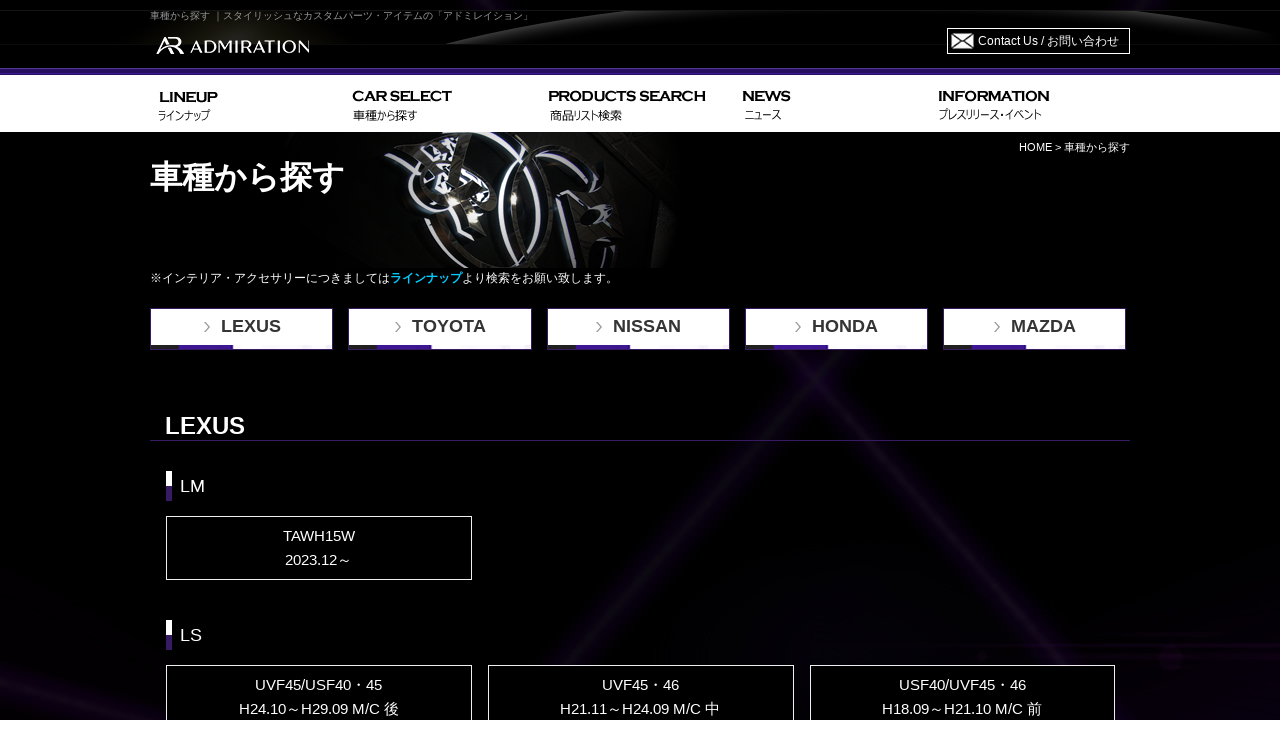

--- FILE ---
content_type: text/html; charset=UTF-8
request_url: https://www.admiration.ne.jp/car_model_comprehensive.html
body_size: 5645
content:
<!DOCTYPE html PUBLIC "-//W3C//DTD XHTML 1.0 Transitional//EN" "http://www.w3.org/TR/xhtml1/DTD/xhtml1-transitional.dtd">
<html xmlns="http://www.w3.org/1999/xhtml" lang="ja" xml:lang="ja">
<head>
<meta http-equiv="Content-Type" content="text/html; charset=utf-8" />
<meta http-equiv="Content-Style-Type" content="text/css" />
<meta http-equiv="Content-Script-Type" content="text/javascript" />
<title>車種から探す | admiration［アドミレイション］エアロパーツ/カスタム</title>
<meta name="keywords" content="エアロパーツ,カスタム,インテリア,マフラー,アルファード,ヴェルファイア,ヴォクシー,プラド,レクサス,CX5" />
<meta name="description" content="車種から探す ｜［アドミレイション］エアロパーツメーカー。自動車用品、オリジナルブランドのエアロパーツをメインにシートカバー等のインテリア（ALTAMODA）など、ヴェルファイアやアルファードを中心としたカスタムの提案。" />

<link rel="shortcut icon" href="/favicon.ico" />
<link rel="stylesheet" type="text/css" href="/dcms_media/css/utility.css" />
<link rel="stylesheet" type="text/css" href="/dcms_media/css/skin.css" />

<script type="text/javascript" src="/dcms_media/js/jquery-1.4.4.min.js"></script>

<script type="text/javascript" src="/dcms_media/js/current.js"></script>
<script type="text/javascript" src="/dcms_media/js/opacity-rollover2.1.js"></script>
<script type="text/javascript" src="/dcms_media/js/scrolltopcontrol.js"></script>
<script type="text/javascript" src="/dcms_media/js/smoothScroll.js"></script>

<script type="text/javascript"><!--
//CMS2の管理画面上で動作させないために分岐
var lh = "";
    lh = location.href;
    if (lh.match(/dcmsadm/)){
    } else {

//スクリプトの呼び出しは↓にまとめて記述
$(document).ready(function(){
    //opacity rollover
    $('a:not(#mainimage a) img').opOver(1.0,0.7);
});

}
// --></script>
<script defer src="https://trace.bluemonkey.jp/trace.js"></script>


<script>
  (function(i,s,o,g,r,a,m){i['GoogleAnalyticsObject']=r;i[r]=i[r]||function(){
  (i[r].q=i[r].q||[]).push(arguments)},i[r].l=1*new Date();a=s.createElement(o),
  m=s.getElementsByTagName(o)[0];a.async=1;a.src=g;m.parentNode.insertBefore(a,m)
  })(window,document,'script','//www.google-analytics.com/analytics.js','ga');

  ga('create', 'UA-12313492-3', 'auto');
  ga('send', 'pageview');

</script>

<script>
var _bownow_trace_id_ = "UTC_58e46ee8b595c";
var hm = document.createElement("script");
hm.src = "https://contents.bownow.jp/js/trace.js";
document.getElementsByTagName("head")[0].appendChild(hm);
</script>

<!-- Google Tag Manager -->
<script>(function(w,d,s,l,i){w[l]=w[l]||[];w[l].push({'gtm.start':
new Date().getTime(),event:'gtm.js'});var f=d.getElementsByTagName(s)[0],
j=d.createElement(s),dl=l!='dataLayer'?'&l='+l:'';j.async=true;j.src=
'https://www.googletagmanager.com/gtm.js?id='+i+dl;f.parentNode.insertBefore(j,f);
})(window,document,'script','dataLayer','GTM-N4DH7MN');</script>
<!-- End Google Tag Manager -->


<!-- Google Tag Manager (noscript) -->
<noscript><iframe src="https://www.googletagmanager.com/ns.html?id=GTM-N4DH7MN"
height="0" width="0" style="display:none;visibility:hidden"></iframe></noscript>
<!-- End Google Tag Manager (noscript) -->

<meta name="google-site-verification" content="Erj706i7jbI8G01CV2B2zfnZHeAddiT29I5xc4eCe2g" />
</head>
<body id="mc_bg">
<div id="wrapper_sub">
<div id="mc_container_sub">

<div id="header_wrapper_sub">
<div id="header">
<h1>車種から探す ｜スタイリッシュなカスタムパーツ・アイテムの「アドミレイション」</h1>
<div id="logo"><a href="https://www.admiration.ne.jp/index.html"><img title="admiration" src="/dcms_media/image/logo_h.png" alt="admiration" height="34" width="169" /> </a></div>
<div id="db_contact_btn"><a href="/contact_catalog.html">Contact Us / お問い合わせ</a></div>
<div id="globalnav_sub">
<ul>
<li id="globalnav01"><a href="/lineup.html">LINEUP</a></li>
<li id="globalnav02"><a href="/car_model_comprehensive/">CAR SELECT</a></li>
<li id="globalnav03"><a href="/products/index.php">PRODUCTS SEARCH</a></li>
<li id="globalnav04"><a href="/news.html">NEWS</a></li>
<li id="globalnav05"><a href="/pressreleases_event.html">INFORMATION</a></li>
</ul>
</div>
</div>
</div>





<!--contents,contents_left_st-->
<div id="mc_contents" class="clearfix">

<!-- // ブロック貼り付けエリア -->
<div id="dcms_layoutPageBlockPasteArea">
<!-- ブロック -->
<div id="dcms_layoutPageBlock">
<div class="model_box">
<div id="common_box01_top">
<h2 class="subtitle02_10_model">車種から探す</h2>
</div>
<span style="color: #ffffff;">※インテリア・アクセサリーにつきましては<strong><span style="color: #00ccff;"><a title="LINEUP" href="https://www.admiration.ne.jp/lineup.html"><span style="color: #00ccff;">ラインナップ</span></a></span></strong>より検索をお願い致します。</span></div>
<div class="model_box"><br />
<div class="model_anker">
<div class="model_anker_in clearfix">
<div class="model_anker_left">
<p><a href="#01">LEXUS</a></p>
</div>
<div class="model_anker_left">
<p><a href="#02">TOYOTA</a></p>
</div>
<div class="model_anker_left">
<p><a href="#03">NISSAN</a></p>
</div>
<div class="model_anker_left">
<p><a href="#04">HONDA</a></p>
</div>
<div class="model_anker_left">
<p><a href="#05">MAZDA</a></p>
</div>
</div>
</div>
</div>
<div class="model_box01_wrap">
<h3 class="subtitle02_model"><a name="01"></a>LEXUS</h3>
<div class="model_box01_in m30">
<h4 class="subtitle04_model">LM</h4>
<div class="model_box01 clearfix">
<div class="model_box01_left">
<p><a title="LEXUS LM" href="https://www.admiration.ne.jp/car_model_comprehensive/LM500h.html">TAWH15W<br />2023.12～</a></p>
</div>
</div>
</div>
<div class="model_box01_in m30">
<h4 class="subtitle04_model">LS</h4>
<div class="model_box01 clearfix">
<div class="model_box01_left">
<p><a href="/car_model_comprehensive/detail_01.html">UVF45/USF40・45<br />H24.10～H29.09 M/C 後</a></p>
</div>
<div class="model_box01_left">
<p><a href="/car_model_comprehensive/detail_02.html">UVF45・46<br />H21.11～H24.09 M/C 中</a></p>
</div>
<div class="model_box01_left">
<p><a href="/car_model_comprehensive/detail_03.html">USF40/UVF45・46<br />H18.09～H21.10 M/C 前 </a></p>
</div>
</div>
</div>
<div class="model_box01_in m30">
<h4 class="subtitle04_model">GS</h4>
<div class="model_box01 clearfix">
<div class="model_box01_left">
<p><a href="/car_model_comprehensive/detail_04.html">UZS190/GRS191・196<br />H17.09～H19.09 M/C前 </a></p>
</div>
</div>
</div>
</div>
<div class="model_box01_wrap">
<h3 class="subtitle02_model"><a name="02"></a>TOYOTA</h3>
<h3 class="subtitle03_model mt80"><span style="font-size: x-large;">[MINIVAN/SUV]</span></h3>
<div class="model_box01_in m30">
<h4 class="subtitle04_model">アルファード/ALPHARD</h4>
<div class="model_box01 clearfix">
<div class="model_box01_left">
<p><a title="ALPHARD40・45" href="https://www.admiration.ne.jp/car_model_comprehensive/40alphard_A.html">AAHH/AGH 40・45<br />R05.06～</a></p>
</div>
<div class="model_box01_left">
<p><a title="ALPHARD30・35M/C後" href="https://www.admiration.ne.jp/car_model_comprehensive/30ALPHARD_A.html">GGH/AGH30・35/AYH30<br />H30.01～M/C 後</a></p>
</div>
<div class="model_box01_left">
<p><a title="３０系アルファード カスタムパーツ" href="/car_model_comprehensive/detail_14.html">GGH/AGH30・35/AYH30<br />H27.01～H29.12 M/C 前</a></p>
</div>
</div>
</div>
<div class="model_box01_in m30">
<div class="model_box01 clearfix">
<div class="model_box01_left">
<p><a href="/car_model_comprehensive/detail_15.html">GGH/ANH/ATH20・25<br />H23.11～H26.12 M/C 後</a></p>
</div>
<div class="model_box01_left">
<p><a href="/car_model_comprehensive/detail_16.html">GGH/ANH 20・25<br />H20.05～H23.10 M/C 前</a></p>
</div>
<div class="model_box01_left">
<p><a href="/car_model_comprehensive/detail_17.html">MNH/ANH10.15<br />H17.05～H20.04 M/C 後</a></p>
</div>
</div>
</div>
<div class="model_box01_in m30">
<div class="model_box01 clearfix">
<div class="model_box01_left">
<p><a href="/car_model_comprehensive/detail_18.html">MNH/ANH10.15<br />H14.05～H17.04 M/C 前</a></p>
</div>
</div>
</div>
<div class="model_box01_in m30">
<h4 class="subtitle04_model">イプサム/IPSUM</h4>
<div class="model_box01 clearfix">
<div class="model_box01_left">
<p><a href="/car_model_comprehensive/detail_19.html">ACM21・26<br />H13.05～H15.09 M/C 前</a></p>
</div>
</div>
</div>
<div class="model_box01_in m30">
<h4 class="subtitle04_model">ウィッシュ/WISH</h4>
<div class="model_box01 clearfix">
<div class="model_box01_left">
<p><a title="ウィッシュ/ＷＩＳＨ カスタムパーツ" href="https://www.admiration.ne.jp/car_model_comprehensive/WISH_A.html">ZGE20・25<br />H24.04～ H29.10 M/C後</a></p>
</div>
<div class="model_box01_left">
<p><a href="https://www.admiration.ne.jp/car_model_comprehensive/WISH_B.html">ZGE20・21・25<br />H21.04～H24.03 M/C 前</a></p>
</div>
</div>
</div>
<div class="model_box01_in m30">
<h4 class="subtitle04_model">ヴェルファイア/VELLFIRE</h4>
<div class="model_box01 clearfix">
<div class="model_box01_left">
<p><a title="40VELLFIREカスタム" href="https://www.admiration.ne.jp/car_model_comprehensive/40vellfire_A.html">AAHH/TAHA 40・45<br />R05.06～</a></p>
</div>
<div class="model_box01_left">
<p><a href="https://www.admiration.ne.jp/car_model_comprehensive/30vellfire_A.html">GGH/AGH30・35　AYH30<br />H30.01～M/C 後</a></p>
</div>
<div class="model_box01_left">
<p><a href="/car_model_comprehensive/detail_20.html">GGH/AGH30・35/AYH30<br />H27.01～H29.12 M/C 前</a></p>
</div>
</div>
</div>
<div class="model_box01_in m30">
<div class="model_box01 clearfix">
<div class="model_box01_left">
<p><a href="/car_model_comprehensive/detail_21.html">GGH/ANH20・25/ATH20<br />H23.11～H26.12 M/C 後</a></p>
</div>
<div class="model_box01_left">
<p><a href="/car_model_comprehensive/detail_22.html">GGH/ANH20・25<br />H20.05～H23.10 M/C 前</a></p>
</div>
</div>
</div>
<div class="model_box01_in m30">
<h4 class="subtitle04_model">ヴォクシー/VOXY</h4>
<div class="model_box01 clearfix">
<div class="model_box01_left">
<p><a title="ヴォクシー/ＶＯＸＹ カスタムパーツ" href="https://www.admiration.ne.jp/car_model_comprehensive/90VOXY_B.html">ZWR/MZRA 90・95 <br />R04.01～</a></p>
</div>
<div class="model_box01_left">
<p><a title="ヴォクシー/ＶＯＸＹ カスタムパーツ" href="https://www.admiration.ne.jp/car_model_comprehensive/D_VOXY_A.html">ZRR80・85<br />H29.07～R03.12 M/C 後</a></p>
</div>
<div class="model_box01_left">
<p><a title="ヴォクシー/ＶＯＸＹ カスタムパーツ" href="/car_model_comprehensive/detail_23.html">ZRR80・85<br />H26.01～ H29.06 M/C 前</a></p>
</div>
</div>
</div>
<div class="model_box01_in m30">
<div class="model_box01 clearfix">
<div class="model_box01_left">
<p><a title="ヴォクシー/ＶＯＸＹ カスタムパーツ" href="https://www.admiration.ne.jp/car_model_comprehensive/VOXY_70_A.html">ZRR70・75<br />H22.04～H25.12 M/C 後</a></p>
</div>
<div class="model_box01_left">
<p><a title="ヴォクシー/ＶＯＸＹ カスタムパーツ" href="https://www.admiration.ne.jp/car_model_comprehensive/VOXY_70_B.html">ZRR70・75<br />H19.06～H22.03 M/C 前</a></p>
</div>
<div class="model_box01_left">
<p><a href="/car_model_comprehensive/detail_24.html">AZR60・65<br />H16.08～H19.05 M/C 後</a></p>
</div>
</div>
</div>
<div class="model_box01_in m30">
<div class="model_box01 clearfix">
<div class="model_box01_left">
<p><a href="/car_model_comprehensive/detail_25.html">AZR60・65<br />H13.11～H16.07 M/C 前</a></p>
</div>
</div>
</div>
<div class="model_box01_in m30">
<h4 class="subtitle04_model">エスティマ/ESTIMA</h4>
<div class="model_box01 clearfix">
<div class="model_box01_left">
<p><a href="/car_model_comprehensive/detail_26.html">GSR/ACR50・55/AHR 20W<br />H24.05～ H28.05 3型</a></p>
</div>
<div class="model_box01_left">
<p><a href="/car_model_comprehensive/detail_27.html">GSR/ACR50・55/AHR 20W<br />H21.01～24.04 2型</a></p>
</div>
<div class="model_box01_left">
<p><a href="/car_model_comprehensive/detail_28.html">GSR/ACR50・55<br />H18.01～H20.12 1型</a></p>
</div>
</div>
<div class="model_box01 clearfix mt30">
<div class="model_box01_left">
<p><a href="/car_model_comprehensive/detail_29.html">ACR/MCR30・40<br />H15.05～H17.12 M/C 後</a></p>
</div>
<div class="model_box01_left">
<p><a href="/car_model_comprehensive/detail_30.html">ACR/MCR30・40<br />H12.01～H15.04 M/C 前</a></p>
</div>
<div class="model_box01_left">
<p><a href="/car_model_comprehensive/detail_31.html">TCR10・11・20・21<br />H02.05～H11.12 M/C 前中後</a></p>
</div>
</div>
</div>
<div class="model_box01_in m30">
<h4 class="subtitle04_model">エスティマハイブリット/ESTIMAHYBRID</h4>
<div class="model_box01 clearfix">
<div class="model_box01_left">
<p><a href="/car_model_comprehensive/detail_32.html">HYBRID AHR20W<br />H21.01～H28.05 2・3型</a></p>
</div>
</div>
</div>
<div class="model_box01_in m30">
<h4 class="subtitle04_model">ノア/NOAH</h4>
<div class="model_box01 clearfix">
<div class="model_box01_left">
<p><a title="ノア/ＮＯＡＨ カスタムパーツ" href="https://www.admiration.ne.jp/car_model_comprehensive/NOAH_70_A.html">ZRR70・75<br />H22.04～H25.12 M/C 後</a></p>
</div>
<div class="model_box01_left">
<p><a title="ノア/ＮＯＡＨ カスタムパーツ" href="https://www.admiration.ne.jp/car_model_comprehensive/NOAH_70_B.html">ZRR70・75<br />H19.06～H22.03 M/C 前</a></p>
</div>
<div class="model_box01_left">
<p><a href="/car_model_comprehensive/detail_33.html">AZR60・65<br />H16.08～H19.05 M/C 後</a></p>
</div>
</div>
</div>
<div class="model_box01_in m30">
<div class="model_box01 clearfix">
<div class="model_box01_left">
<p><a href="/car_model_comprehensive/detail_34.html">AZR60・65<br />H13.11～H16.07 M/C 前</a></p>
</div>
</div>
</div>
<div class="model_box01_in m30">
<h4 class="subtitle04_model">ハリアー/HARRIER</h4>
<div class="model_box01 clearfix">
<div class="model_box01_left">
<p><a title="HARRIER 80・85" href="https://www.admiration.ne.jp/car_model_comprehensive/R_80HARRIER_B.html">AXUH/MXUA80・85<br />R02.06～</a></p>
</div>
<div class="model_box01_left">
<p><a href="https://www.admiration.ne.jp/car_model_comprehensive/R_HARRIER_A.html">ASU/AVU/ZSU60・65<br />H29.06～R02.05 M/C 後</a></p>
</div>
<div class="model_box01_left">
<p><a href="/car_model_comprehensive/detail_35.html">AVU/ZSU60・65<br />H25.12～H29.05 M/C 前</a></p>
</div>
</div>
</div>
<div class="model_box01_in m30">
<h4 class="subtitle04_model">パッソセッテ/PASSO SETTE</h4>
<div class="model_box01 clearfix">
<div class="model_box01_left">
<p><a title="パッソセッテ/ＰＡＳSO ＳＥＴＴＥ カスタムパーツ" href="https://www.admiration.ne.jp/car_model_comprehensive/PASSOSETTE.html">M502E・M512E<br />H20.12～H24.03</a></p>
</div>
</div>
</div>
<div class="model_box01_in m30">
<h4 class="subtitle04_model">ポルテ/PORTE</h4>
<div class="model_box01 clearfix">
<div class="model_box01_left">
<p><a title="ポルテ/ＰＯＲＴＥ カスタムパーツ" href="https://www.admiration.ne.jp/car_model_comprehensive/PORTE.html">NNP10・11・15<br />H16.07～H24.7</a></p>
</div>
</div>
</div>
<div class="model_box01_in m30">
<h4 class="subtitle04_model">bB</h4>
<div class="model_box01 clearfix">
<div class="model_box01_left">
<p><a title="ｂＢ カスタムパーツ" href="https://www.admiration.ne.jp/car_model_comprehensive/bB_A.html">QNC20・21・25<br />H20.10～ H28.07 M/C 後</a></p>
</div>
<div class="model_box01_left">
<p><a title="ｂＢ カスタムパーツ" href="https://www.admiration.ne.jp/car_model_comprehensive/bB_B.html">QNC20・21・25<br />H17.12～H20.09 M/C 前</a></p>
</div>
</div>
</div>
<div class="model_box01_in m30">
<h4 class="subtitle04_model">カローラフィルダー/COROLLA FIELDER</h4>
<div class="model_box01 clearfix">
<div class="model_box01_left">
<p><a title="カローラフィルダー/ＦＩＥLDER カスタムパーツ" href="https://www.admiration.ne.jp/car_model_comprehensive/FIELDER_A.html">ZREI/NZEI<br />H20.10～H24.04 M/C 後</a></p>
</div>
<div class="model_box01_left">
<p><a title="カローラフィルダー/ＦＩＥLDER カスタムパーツ" href="https://www.admiration.ne.jp/car_model_comprehensive/FIELDER_B.html">ZREI/NZEI<br />H18.08～H20.09 M/C 前</a></p>
</div>
</div>
</div>
<div class="model_box01_in m30">
<h4 class="subtitle04_model">プリウス/PRIUS</h4>
<div class="model_box01 clearfix">
<div class="model_box01_left">
<p><a href="/car_model_comprehensive/detail_36.html">ZVW50<br />H28.01～H30.11 M/C 前</a></p>
</div>
<div class="model_box01_left">
<p><a href="/car_model_comprehensive/detail_37.html">ZVW30<br />H23.12～H27.12 M/C 後</a></p>
</div>
<div class="model_box01_left">
<p><a href="/car_model_comprehensive/detail_38.html">ZVW30<br />H21.05～H23.11 M/C 前</a></p>
</div>
</div>
</div>
<div class="model_box01_in m30">
<h4 class="subtitle04_model">プリウス アルファ/PRIUS α</h4>
<div class="model_box01 clearfix">
<div class="model_box01_left">
<p><a href="/car_model_comprehensive/detail_57.html">ZVW40W・41W<br />H26.11～ M/C 後</a></p>
</div>
<div class="model_box01_left">
<p><a href="/car_model_comprehensive/detail_39.html">ZVW40W・41W<br />H23.05～H26.10 M/C 前</a></p>
</div>
</div>
</div>
<div class="model_box01_in m30">
<h4 class="subtitle04_model">カローラルミオン/COROLLA RUMION</h4>
<div class="model_box01 clearfix">
<div class="model_box01_left">
<p><a title="カローラルミオン/ＲＵＭＩＯＮ カスタムパーツ" href="https://www.admiration.ne.jp/car_model_comprehensive/RUMION_A.html">ZREI/NZEI<br />H21.12～ H27.12 M/C 後</a></p>
</div>
<div class="model_box01_left">
<p><a title="カローラルミオン/ＲＵＭＩＯＮ カスタムパーツ" href="https://www.admiration.ne.jp/car_model_comprehensive/RUMION_B.html">ZREI/NZEI<br />H19.10～H21.12 M/C 前</a></p>
</div>
</div>
<div class="model_box01_in m30">
<h4 class="subtitle04_model">RAV4</h4>
<div class="model_box01 clearfix">
<div class="model_box01_left">
<p><a title="RAV4" href="https://www.admiration.ne.jp/car_model_comprehensive/RAV4.html">MXAA/AXAH 52・54<br />H31.04～ </a></p>
</div>
</div>
</div>
<p><br /><br /><br /></p>
<h3 class="subtitle03_model"><span style="font-size: x-large;">[４×４]</span></h3>
<div class="model_box01_in m30">
<h4 class="subtitle04_model">ランドクルーザー プラド/LAND CRUISER PRADO</h4>
<div class="model_box01 clearfix">
<div class="model_box01_left">
<p><a title="ランドクルーザー プラド" href="https://www.admiration.ne.jp/car_model_comprehensive/A_150PRADR_B.html">GDJ/TRJ 150・151<br />H29.09～ M/C 後</a></p>
</div>
</div>
<p><br /><br /><br /></p>
</div>
<h3 class="subtitle03_model"><span style="font-size: x-large;">[SEDAN]</span></h3>
<div class="model_box01_in m30">
<h4 class="subtitle04_model">アリスト/ARISTO</h4>
<div class="model_box01 clearfix">
<div class="model_box01_left">
<p><a href="/car_model_comprehensive/detail_05.html">JZS160・161<br />H09.09～H16.11 前後</a></p>
</div>
<div class="model_box01_left">
<p><a href="/car_model_comprehensive/detail_06.html">JZS140・141<br />H03.10～H09.08 前中後</a></p>
</div>
</div>
</div>
<div class="model_box01_in m30">
<h4 class="subtitle04_model">セルシオ/CELSIOR</h4>
<div class="model_box01 clearfix">
<div class="model_box01_left">
<p><a href="/car_model_comprehensive/detail_07.html">UCF30・31<br />H15.08～H18.05 M/C 後</a></p>
</div>
<div class="model_box01_left">
<p><a href="/car_model_comprehensive/detail_08.html">UCF30・31<br />H12.08～H15.07 M/C 前</a></p>
</div>
<div class="model_box01_left">
<p><a href="/car_model_comprehensive/detail_09.html">UCF20・21<br />H09.07～H12.08 M/C 後</a></p>
</div>
</div>
<div class="model_box01 clearfix mt30">
<div class="model_box01_left">
<p><a href="/car_model_comprehensive/detail_10.html">UCF20・21<br />H06.10～H09.07 M/C 前</a></p>
</div>
</div>
</div>
<div class="model_box01_in m30">
<h4 class="subtitle04_model">チェイサー/CHASER</h4>
<div class="model_box01 clearfix">
<div class="model_box01_left">
<p><a href="/car_model_comprehensive/detail_11.html">JZX100<br />H08.10～H13.10 前後</a></p>
</div>
</div>
</div>
<div class="model_box01_in m30">
<h4 class="subtitle04_model">クレスタ/CRESTA</h4>
<div class="model_box01 clearfix">
<div class="model_box01_left">
<p><a href="/car_model_comprehensive/detail_12.html">Y90<br />H04.10～H08.09 M/C 前後</a></p>
</div>
</div>
</div>
<div class="model_box01_in m30">
<h4 class="subtitle04_model">マジェスタ/MAJESTA</h4>
<div class="model_box01 clearfix">
<div class="model_box01_left">
<p><a href="/car_model_comprehensive/detail_13.html">UZS186・187<br />H16.07～H18.06 M/C 前</a></p>
</div>
</div>
</div>
</div>
</div>
<div class="model_box01_wrap">
<h3 class="subtitle02_model"><a name="03"></a>NISSAN</h3>
<h3 class="subtitle03_model mt80"><span style="font-size: x-large;">[MINIVAN/SUV]</span></h3>
<div class="model_box01_in m30">
<h4 class="subtitle04_model">エルグランド/ELGRAND</h4>
<div class="model_box01 clearfix">
<div class="model_box01_left">
<p><a href="/car_model_comprehensive/detail_43.html">PE/TE/PNE/TNE52<br />H22.08～H25.12 M/C 前</a></p>
</div>
<div class="model_box01_left">
<p><a href="/car_model_comprehensive/detail_44.html">E/NE/ME51<br />H16.08～H22.07 M/C 後</a></p>
</div>
<div class="model_box01_left">
<p><a href="/car_model_comprehensive/detail_45.html">E/NE51<br />H14.05～H16.07 M/C 前</a></p>
</div>
</div>
</div>
<div class="model_box01_in m30">
<h4 class="subtitle04_model">エクストレイル/X-TRAIL</h4>
<div class="model_box01 clearfix">
<div class="model_box01_left">
<p><a title="エクストレイル／X-^TRAIL T32" href="https://www.admiration.ne.jp/car_model_comprehensive/T32_X-TRAIL_B.html">T32/NT32/HT32/NHT32<br />H25.12～H29.05 M/C 前</a></p>
</div>
</div>
<div class="model_box01_in m30">
<h4 class="subtitle04_model">セレナ/SERENA</h4>
<div class="model_box01 clearfix">
<div class="model_box01_left">
<p><a title="セレナ／SERENA C27 M/C後" href="https://www.admiration.ne.jp/car_model_comprehensive/copy_C27_SERENA_A.html">HC/GC/ＧFC/ＧFNC27<br />R01.08～ M/C後</a></p>
</div>
<div class="model_box01_left">
<p><a title="セレナ／SERENA C27" href="https://www.admiration.ne.jp/car_model_comprehensive/C27_SERENA_B.html">ＧFC/ＧFNC27<br />H28.08～R01.07 M/C前</a></p>
</div>
<div class="model_box01_left">
<p><a href="/car_model_comprehensive/detail_46.html">FC/FNC/HFC26<br />H22.11～H25.11 M/C 前</a></p>
</div>
</div>
<div class="model_box01_left">
<p><a href="/car_model_comprehensive/detail_47.html">CC/CNC25<br />H19.12～H22.10 M/C 後</a></p>
</div>
</div>
</div>
<br /><br /><br /><br /><br /><br /><br />
<h3 class="subtitle03_model"><span style="font-size: x-large;">[SEDAN]</span></h3>
<div class="model_box01_in m30">
<h4 class="subtitle04_model">セドリック/グロリア/CED/GLO</h4>
<div class="model_box01 clearfix">
<div class="model_box01_left">
<p><a href="/car_model_comprehensive/detail_40.html">Y33 GRAN TURISMO<br />H09.06～H11.06 M/C 後</a></p>
</div>
<div class="model_box01_left">
<p><a href="/car_model_comprehensive/detail_41.html">Y33 GRAN TURISMO<br />H07.06～H09.05 M/C 前</a></p>
</div>
<div class="model_box01_left">
<p><a href="/car_model_comprehensive/detail_42.html">Y33 BROUGHAM<br />H07.06～H09.05 M/C 前</a></p>
</div>
</div>
</div>
</div>
<div class="model_box01_wrap">
<h3 class="subtitle02_model"><a name="04"></a>HONDA</h3>
<div class="model_box01_in m30">
<h4 class="subtitle04_model">インサイト/INSIGHT</h4>
<div class="model_box01 clearfix">
<div class="model_box01_left">
<p><a href="/car_model_comprehensive/detail_48.html">ZE2<br />H21.02～H23.10 M/C 前</a></p>
</div>
</div>
</div>
<div class="model_box01_in m30">
<h4 class="subtitle04_model">オデッセイ/ODYSSEY</h4>
<div class="model_box01 clearfix">
<div class="model_box01_left">
<p><a title="ＲＣオデッセイ" href="https://www.admiration.ne.jp/car_model_comprehensive/RC_ODYSSEY_A.html">RC1・2・4<br />H29.1１～ R02.10 M/C 中</a></p>
</div>
<div class="model_box01_left">
<p><a href="/car_model_comprehensive/detail_49.html">RC1・2・4<br />H25.11～H29.10 M/C 前</a></p>
</div>
<div class="model_box01_left">
<p><a href="/car_model_comprehensive/detail_50.html">RB1・2<br />H15.10～H18.03 M/C 前</a></p>
</div>
</div>
<div class="model_box01_left">
<p><a href="/car_model_comprehensive/detail_51.html">RA6・7・8・9<br />H11.12～H15.09 M/C 前後</a></p>
</div>
<div class="model_box01 clearfix mt30">
<div class="model_box01_left">
<p><a href="/car_model_comprehensive/detail_52.html">RA1・2・3・4<br />H06.10～H11.11 M/C 前後</a></p>
</div>
</div>
</div>
<div class="model_box01_in m30">
<h4 class="subtitle04_model">ステップワゴン/STEP WGN</h4>
<div class="model_box01 clearfix">
<div class="model_box01_left">
<p><a href="/car_model_comprehensive/detail_53.html">RF3・4<br />H13.04～H15.05 M/C 前</a></p>
</div>
<div class="model_box01_left">
<p><a href="/car_model_comprehensive/detail_54.html">RF1・2<br />H08.05～H13.03 M/C 前後</a></p>
</div>
</div>
</div>
<div class="model_box01_in m30">
<h4 class="subtitle04_model">フィットシャトル/FIT SHUTTLE</h4>
<div class="model_box01 clearfix">
<div class="model_box01_left">
<p><a href="/car_model_comprehensive/detail_55.html">GP2・GG7・GG8<br />H23.06～H25.08 M/C 前</a></p>
</div>
</div>
</div>
</div>
<div class="model_box01_wrap">
<h3 class="subtitle02_model"><a name="05"></a>MAZDA</h3>
<div class="model_box01_in m30">
<h4 class="subtitle04_model">CX-8</h4>
<div class="model_box01 clearfix">
<div class="model_box01_left">
<p><a title="ＣＸ－８後期" href="https://www.admiration.ne.jp/car_model_comprehensive/CX-8_KG_A.html">KG5P/KG2P<br />R4.11～ M/C後&nbsp;</a></p>
</div>
<div class="model_box01 clearfix">
<div class="model_box01_left">
<p><a title="ＣＸ－８ＫＧ" href="https://www.admiration.ne.jp/car_model_comprehensive/CX-8_KG.html">KG5P/KG2P<br />H29.12～R04.10 M/C前&nbsp;</a></p>
</div>
</div>
</div>
<div class="model_box01_in m30">
<h4 class="subtitle04_model">CX-5</h4>
<div class="model_box01 clearfix">
<div class="model_box01_left">
<p><a title="ＣＸ－５ＫＦ" href="https://www.admiration.ne.jp/car_model_comprehensive/CX-5_KF_A.html">KFEP/KF5P/KF2P<br />R03.10～ M/C 後&nbsp;</a></p>
</div>
<div class="model_box01 clearfix">
<div class="model_box01_left">
<p><a title="ＣＸ－５ＫＦ" href="https://www.admiration.ne.jp/car_model_comprehensive/CX-5_KF.html">KFEP/KF5P/KF2P<br />H29.02～R03.10 M/C 前&nbsp;</a></p>
</div>
<div class="model_box01 clearfix">
<div class="model_box01_left">
<p><a href="/car_model_comprehensive/detail_56.html">KEEFW/KE5FW/KE5AW/KE2FW/KE2AW<br />H24.02～ H29.01 M/C 前後</a></p>
</div>
</div>
</div>
</div>
</div>
</div>
</div>
<div id="common_box01_end_model">&nbsp;</div>

</div>
<!-- // ブロック -->
</div>
<!-- // ブロック貼り付けエリア -->



<div id="locator">
<a href="https://www.admiration.ne.jp/index.html">HOME</a>&nbsp;&gt;&nbsp;車種から探す
</div>

<!--contents_right_st-->
<!-- <div id="contents_right_sub"> -->
<!--###_DCMS_COMMON:RIGHTNAVI_###-->
<!-- </div> -->
</div>
<!--contents_right,contents_end-->

</div>
<!--container_end-->



<div id="footer_wrapper">
<div id="footer">
<ul id="footnav">
<li><a href="https://www.admiration.ne.jp/company.html">会社情報</a></li>
<li><a href="https://www.admiration.ne.jp/faq.html">よくあるご質問</a></li>
<li><a href="https://www.admiration.ne.jp/shoplist.html">全国取扱店</a></li>
<li><a href="https://www.admiration.ne.jp/workcompany.html">業者様へ</a></li>
<li><a href="https://www.admiration.ne.jp/privacypolicy.html">個人情報保護方針</a></li>
<li><a href="https://www.admiration.ne.jp/sitemap.html">サイトマップ</a></li>
</ul>
<p id="copyright">Copyright© admiration. All Rights Reserved.</p>
<p class="f_logo"><img title="admiration" src="/dcms_media/image/common/logo_f.png" alt="admiration" width="141" height="23" /></p>
</div>
</div>


</div>
</body>
</html>

--- FILE ---
content_type: text/css
request_url: https://www.admiration.ne.jp/dcms_media/css/skin.css
body_size: 12220
content:
/*layout*/
/*------------------------------------------------------------------------------*/

#wrapper{
	width:100%;
	min-width:980px;
	background:url(../image/common/bg_wrapper.png) repeat-x;
	text-align:center;
}


#common #wrapper{ background:url(../image/common/bg_wrapper.png) repeat-x;}

#container{
	width:980px;
	margin:0 auto;
	text-align:left;
	margin-bottom:30px;
}


#header_wrapper{
	width:100%;
	height:34px;
	background:url(../image/common/bg_header.png) repeat-x;
}


#header{
	width:980px;
	height:34px;
	margin:0 auto;
	position:relative;
}



#header h1{
	font-size:10px;
	line-height:12px;
	/*position:absolute;*/
	/*top:20px;*/
	/*left:180px;*/
	color:#9A9A9A;
	margin-top: 10px;
}
#logo{
	position:absolute;
	bottom:0px;
	top:18px;
	left:0px;
}

#mainimage_wrapper{
	position:relative;
	width:100%;
	height:570px;
	overflow:hidden;
}
#mainimage{
	background:url(../image/mainimage.jpg) no-repeat center top;
	width:100%;
	height:570px;
}

#contents{
	position:relative;
	top:-30px;
	width:940px;
	margin:0 auto 0px auto;
	background-color:#FFF;
	padding:0 20px;
	background-image:url(../image/common/top_lineup_ttl.gif);
	background-repeat:no-repeat;
}


#contents_left{
	height:700px;
	width:660px;
	float:left;
	position:relative;
	padding-top:70px;
}
#contents_right{
	width:250px;
	float:right;
	padding-top:30px;
}

#footer_wrapper{
	width:100%;
	height:150px;
	background-color:#000;
	border-top:1px #333 solid;
	text-align:left;
}
#footer{
	width:960px;
	height:150px;
	margin:0 auto;
	position:relative;
	background:url(../image/common/bg_footer.jpg) no-repeat;
}
#footnav {
	width:670px;
	padding:25px 0 0 20px;
	font-size:11px;
	line-height:12px;
	left:0;
}

#footnav li {
	width:550px;
}

#footnav li a{
	float:left;
	margin-right:20px;
	color:#FFFFFF;
}

.f_logo{
	position:absolute;
	right:0px;
	top:20px;}

#copyright{
	font-size:10px;
	color:#9A9A9A;
	position:absolute;
	right:155px;
}

#pagetop{
	position:absolute;
	top:-107px;
	right:-87px;

}



#locator {
    color: #FFFFFF;
    font-size: 11px;
    line-height: 12px;
    padding-top: 34px;
    text-align: right;
    width: 980px;
				margin:0 auto;
				position:absolute;
				top:0;
				right:50%;
				margin-right:-490px;
}


#locator a{
	text-align:right;
	font-size:11px;
	line-height:12px;
	color:#FFF;
	padding-top:40px;
}


/*globalnav*/
/*------------------------------------------------------------------------------*/

#globalnav {
	background-image:url(../image/common/bg_nav.png);
	width:100%;
	height:57px;
	position:absolute;
	bottom:29px;
	z-index:10;
}
#common #globalnav {margin:0 auto;}

#globalnav ul{
	width:980px;
	list-style-type:none;
	position:absolute;
	left:50%;
	margin-left:-490px;
}

#globalnav ul li{
	float:left;
	text-indent:-9999px;
}

#globalnav ul li a{
	height:57px;
	background-image:url(../image/common/nav.png);
	display:block;
	overflow:hidden;
}

#globalnav01 a{ background-position:0px 0px; width: 195px;}
#globalnav02 a{ background-position:-195px 0px; width: 195px;}
#globalnav03 a{ background-position:-390px 0px; width: 195px;}
#globalnav04 a{ background-position:-585px 0px; width: 195px;}
#globalnav05 a{ background-position:-780px 0px; width: 200px;}

#globalnav01 a:hover, #globalnav01.main_current a{ background-position:0px -57px; width: 195px;}
#globalnav02 a:hover, #globalnav02.main_current a{ background-position:-195px -57px; width: 195px;}
#globalnav03 a:hover, #globalnav03.main_current a{ background-position:-390px -57px; width: 195px;}
#globalnav04 a:hover, #globalnav04.main_current a{ background-position:-585px -57px; width: 195px;}
#globalnav05 a:hover, #globalnav05.main_current a{ background-position:-780px -57x; width: 200px;}


/*globalnav*/
/*------------------------------------------------------------------------------*/

#globalnav_sub {
	background-image:url(../image/common/nav_sub.png);
	width:100%;
	height:57px;
	position:absolute;
	top:65px;
	z-index:10;
}
#common #globalnav_sub {margin:0 auto;}

#globalnav_sub ul{
	width:980px;
	list-style-type:none;
	position:absolute;
	left:50%;
	margin-left:-490px;
}

#globalnav_sub ul li{
	float:left;
	text-indent:-9999px;
}

#globalnav_sub ul li a{
	height:57px;
	background-image:url(../image/common/nav_sub.png);
	display:block;
	overflow:hidden;
}

#globalnav_sub #globalnav01 a{ background-position:0px 0px; width: 195px;}
#globalnav_sub #globalnav02 a{ background-position:-195px 0px; width: 195px;}
#globalnav_sub #globalnav03 a{ background-position:-390px 0px; width: 195px;}
#globalnav_sub #globalnav04 a{ background-position:-585px 0px; width: 195px;}
#globalnav_sub #globalnav05 a{ background-position:-780px 0px; width: 200px;}

#globalnav_sub #globalnav01 a:hover, #globalnav_sub #globalnav01.main_current a{ background-position:0px -57px; width: 195px;}
#globalnav_sub #globalnav02 a:hover, #globalnav_sub #globalnav02.main_current a{ background-position:-195px -57px; width: 195px;}
#globalnav_sub #globalnav03 a:hover, #globalnav_sub #globalnav03.main_current a{ background-position:-390px -57px; width: 195px;}
#globalnav_sub #globalnav04 a:hover, #globalnav_sub #globalnav04.main_current a{ background-position:-585px -57px; width: 195px;}
#globalnav_sub #globalnav05 a:hover, #globalnav_sub #globalnav05.main_current a{ background-position:-780px -57px; width: 200px;}


/*en_globalnav*/
/*------------------------------------------------------------------------------*/

#en_globalnav {
	background-image:url(../image/common/bg_nav.png);
	width:100%;
	height:57px;
	position:absolute;
	bottom:29px;
	z-index:10;
}
#common #en_globalnav {margin:0 auto;}

#en_globalnav ul{
	width:980px;
	list-style-type:none;
	position:absolute;
	left:50%;
	margin-left:-490px;
}

#en_globalnav ul li{
	float:left;
	text-indent:-9999px;
}

#en_globalnav ul li a{
	height:57px;
	background-image:url(../image/common/en_nav.png);
	display:block;
	overflow:hidden;
}

#en_globalnav01 a{ background-position:0px 0px; width: 195px;}
#en_globalnav02 a{ background-position:-195px 0px; width: 195px;}
#en_globalnav03 a{ background-position:-390px 0px; width: 195px;}
#en_globalnav04 a{ background-position:-585px 0px; width: 195px;}
#en_globalnav05 a{ background-position:-780px 0px; width: 200px;}

#en_globalnav01 a:hover, #en_globalnav01.main_current a{ background-position:0px -57px; width: 195px;}
#en_globalnav02 a:hover, #en_globalnav02.main_current a{ background-position:-195px -57px; width: 195px;}
#en_globalnav03 a:hover, #en_globalnav03.main_current a{ background-position:-390px -57px; width: 195px;}
#en_globalnav04 a:hover, #en_globalnav04.main_current a{ background-position:-585px -57px; width: 195px;}
#en_globalnav05 a:hover, #en_globalnav05.main_current a{ background-position:-780px -57x; width: 200px;}

/*en_globalnav_sub*/
/*------------------------------------------------------------------------------*/

#en_globalnav_sub {
	background-image:url(../image/common/bg_nav.png);
	width:100%;
	height:57px;
	position:absolute;
	top:40px;
	z-index:10;
}
#common #en_globalnav_sub {margin:0 auto;}

#en_globalnav_sub ul{
	width:980px;
	list-style-type:none;
	position:absolute;
	left:50%;
	margin-left:-490px;
}

#en_globalnav_sub ul li{
	float:left;
	text-indent:-9999px;
}

#en_globalnav_sub ul li a{
	height:57px;
	background-image:url(../image/common/en_nav.png);
	display:block;
	overflow:hidden;
}

#en_globalnav_sub #en_globalnav01 a{ background-position:0px 0px; width: 195px;}
#en_globalnav_sub #en_globalnav02 a{ background-position:-195px 0px; width: 195px;}
#en_globalnav_sub #en_globalnav03 a{ background-position:-390px 0px; width: 195px;}
#en_globalnav_sub #en_globalnav04 a{ background-position:-585px 0px; width: 195px;}
#en_globalnav_sub #en_globalnav05 a{ background-position:-780px 0px; width: 200px;}

#en_globalnav_sub #en_globalnav01 a:hover, #en_globalnav_sub #en_globalnav01.main_current a{ background-position:0px -57px; width: 195px;}
#en_globalnav_sub #en_globalnav02 a:hover, #en_globalnav_sub #en_globalnav02.main_current a{ background-position:-195px -57px; width: 195px;}
#en_globalnav_sub #en_globalnav03 a:hover, #en_globalnav_sub #en_globalnav03.main_current a{ background-position:-390px -57px; width: 195px;}
#en_globalnav_sub #en_globalnav04 a:hover, #en_globalnav_sub #en_globalnav04.main_current a{ background-position:-585px -57px; width: 195px;}
#en_globalnav_sub #en_globalnav05 a:hover, #en_globalnav_sub #en_globalnav05.main_current a{ background-position:-780px -57px; width: 200px;}

/*subnav*/
/*------------------------------------------------------------------------------*/

#subnav {
	width:247px;
	margin-bottom:15px;
}

#subnav ul{list-style-type:none;}

#subnav_title a{
	width:247px;
	height:52px;
	background:url(../image/common/subnav_title.gif) no-repeat;
	line-height:45px;
	text-indent:25px;
	color:#FFF;
	font-size:14px;
	font-weight:bold;
	display:block;
	overflow:hidden;
}
#subnav_title a:hover {
	text-decoration:underline;
}
#subnav li a{
	width:247px;
	height:32px;
	background:url(../image/common/subnav01.gif) no-repeat;
	line-height:32px;
	text-indent:30px;
	font-size:12px;
	color:#fff;
	display:block;
	overflow:hidden;
}
#subnav li a:hover,#subnav ul li.current a,#subnav ul li.current a:hover{
	background:url(../image/common/subnav01_ov.gif) no-repeat;
	font-weight:bold;
}
#subnav li.current ul li a{
	width:247px;
	height:25px;
	background:url(../image/common/subnav02.gif) no-repeat;
	line-height:25px;
	text-indent:40px;
	font-size:11px;
	color:#fff;
	display:block;
	overflow:hidden;
	font-weight:normal;
}
#subnav li.current ul li a:hover,#subnav li.current ul li.current a{
	background:url(../image/common/subnav02_ov.gif) no-repeat;
	font-weight:bold;
}
#subnav li.current ul li.current ul li a{
	width:247px;
	height:40px;
	background:url(../image/common/subnav03.gif) no-repeat;
	line-height:40px;
	text-indent:40px;
	font-size:11px;
	color:#fff;
	display:block;
	overflow:hidden;
	font-weight:normal;
}

#subnav li.current ul li.current ul li a:hover{
	background:url(../image/common/subnav03_ov.gif) no-repeat;
	font-weight:bold;
}


/*global*/
/*------------------------------------------------------------------------------*/

.subtitle02 {
	width:685px;
	height:161px;
	background:url(../image/subtitle02.jpg) no-repeat;
	line-height:130px;
	text-indent:10px;
	font-size:32px;
	font-family:"???? ??明朝", "MS PMincho", "ヒラギノ?? Pro W3", "Hiragino Mincho Pro", serif;
	font-weight:bold;
	color:#FFFFFF;
	overflow:hidden;
}
.subtitle02_2 {
	width:980px;
	height:141px;
	background:url(../image/subtitle02_2.jpg) no-repeat;
	line-height:40px;
	font-size:32px;
	font-family:"???? ??明朝", "MS PMincho", "ヒラギノ?? Pro W3", "Hiragino Mincho Pro", serif;
	font-weight:bold;
	color:#FFFFFF;
	overflow:hidden;
	padding-top:20px;
	margin:0 auto;
}

.subtitle02_3{
	width:685px;
	height:141px;
	background:url(../image/subtitle02.jpg) no-repeat;
	line-height:40px;
	font-size:32px;
	font-family:"???? ??明朝", "MS PMincho", "ヒラギノ?? Pro W3", "Hiragino Mincho Pro", serif;
	font-weight:bold;
	color:#FFFFFF;
	overflow:hidden;
	padding-top:20px;
}

.subtitle02_4{
	width:980px;
	height:141px;
	background:url(../image/subtitle02_4.jpg) no-repeat;
	line-height:40px;
	font-size:32px;
	font-family:"???? ??明朝", "MS PMincho", "ヒラギノ?? Pro W3", "Hiragino Mincho Pro", serif;
	font-weight:bold;
	color:#FFFFFF;
	overflow:hidden;
	padding-top:20px;
	margin:0 auto;
	margin-top: 25px;
}


.subtitle02_5{
	width:980px;
	height:141px;
	background:url(../image/subtitle02_5.jpg) no-repeat;
	line-height:40px;
	font-size:32px;
	font-family:"???? ??明朝", "MS PMincho", "ヒラギノ?? Pro W3", "Hiragino Mincho Pro", serif;
	font-weight:bold;
	color:#FFFFFF;
	overflow:hidden;
	padding-top:20px;
	margin:0 auto;
}

.subtitle02_6{
	width:980px;
	height:141px;
	background:url(../image/subtitle02_6.jpg) no-repeat;
	line-height:40px;
	font-size:32px;
	font-family:"???? ??明朝", "MS PMincho", "ヒラギノ?? Pro W3", "Hiragino Mincho Pro", serif;
	font-weight:bold;
	color:#FFFFFF;
	overflow:hidden;
	padding-top:20px;
	margin:0 auto;
}

.subtitle02_7{
	width:685px;
	height:161px;
	background:url(../image/subtitle02_7.jpg) no-repeat;
	line-height:40px;
	font-size:32px;
	font-family:"???? ??明朝", "MS PMincho", "ヒラギノ?? Pro W3", "Hiragino Mincho Pro", serif;
	font-weight:bold;
	color:#FFFFFF;
	overflow:hidden;
	padding-top:20px;
}

.subtitle02_8{
	width:685px;
	height:161px;
	background:url(../image/subtitle02_8.jpg) no-repeat;
	line-height:40px;
	font-size:32px;
	font-family:"???? ??明朝", "MS PMincho", "ヒラギノ?? Pro W3", "Hiragino Mincho Pro", serif;
	font-weight:bold;
	color:#FFFFFF;
	overflow:hidden;
	padding-top:20px;
}

.subtitle02_9{
	width:685px;
	height:161px;
	background:url(../image/subtitle02_9.jpg) no-repeat;
	line-height:40px;
	font-size:32px;
	font-family:"???? ??明朝", "MS PMincho", "ヒラギノ?? Pro W3", "Hiragino Mincho Pro", serif;
	font-weight:bold;
	color:#FFFFFF;
	overflow:hidden;
	padding-top:20px;
}

.subtitle02_10{
	width:685px;
	height:161px;
	background:url(../image/subtitle02_10.jpg) no-repeat;
	line-height:40px;
	font-family:"???? ??明朝", "MS PMincho", "ヒラギノ?? Pro W3", "Hiragino Mincho Pro", serif;
	font-size:32px;
	font-weight:bold;
	color:#FFFFFF;
	overflow:hidden;
	padding-top: 50px;
}


.subtitle02_11{
	width:980px;
	height:141px;
	background:url(../image/subtitle02_11.jpg) no-repeat;
	line-height:40px;
	font-size:32px;
	font-family:"???? ??明朝", "MS PMincho", "ヒラギノ?? Pro W3", "Hiragino Mincho Pro", serif;
	font-weight:bold;
	color:#FFFFFF;
	overflow:hidden;
	padding-top:20px;
	margin:0 auto;
}

.subtitle02_12{
	width:980px;
	height:141px;
	background:url(../image/subtitle02_12.jpg) no-repeat;
	line-height:40px;
	font-size:32px;
	font-family:"???? ??明朝", "MS PMincho", "ヒラギノ?? Pro W3", "Hiragino Mincho Pro", serif;
	font-weight:bold;
	color:#FFFFFF;
	overflow:hidden;
/*	padding-top:20px;*/
	    padding-top: 50px;
	margin:0 auto;
}

.subtitle02_14{
	width:980px;
	height:141px;
	background:url(../image/subtitle02_14.jpg) no-repeat;
	line-height:40px;
	font-size:32px;
	font-family:"???? ??明朝", "MS PMincho", "ヒラギノ?? Pro W3", "Hiragino Mincho Pro", serif;
	font-weight:bold;
	color:#FFFFFF;
	overflow:hidden;
	padding-top:20px;
	margin:0 auto;
}

.subtitle02_15{
	width:980px;
	height:141px;
	background:url(../image/subtitle02_15.jpg) no-repeat;
	line-height:40px;
	font-size:32px;
	font-family:"???? ??明朝", "MS PMincho", "ヒラギノ?? Pro W3", "Hiragino Mincho Pro", serif;
	font-weight:bold;
	color:#FFFFFF;
	overflow:hidden;
	padding-top:20px;
	margin:0 auto;
}

.subtitle02_16{
	width:980px;
	height:141px;
	background:url(../image/subtitle02_16.jpg) no-repeat;
	line-height:40px;
	font-size:32px;
	font-family:"???? ??明朝", "MS PMincho", "ヒラギノ?? Pro W3", "Hiragino Mincho Pro", serif;
	font-weight:bold;
	color:#FFFFFF;
	overflow:hidden;
	padding-top:20px;
	margin:0 auto;
}

.subtitle02_17{
	width:980px;
	height:141px;
	background:url(../image/subtitle02_17.jpg) no-repeat;
	line-height:40px;
	font-size:32px;
	font-family:"???? ??明朝", "MS PMincho", "ヒラギノ?? Pro W3", "Hiragino Mincho Pro", serif;
	font-weight:bold;
	color:#FFFFFF;
	overflow:hidden;
	padding-top:20px;
	margin:0 auto;
}

#subtitle02_btm{
	 background:url(../image/common/common_box01_top_.jpg) repeat-y bottom #000000;
	 height:161px;
	 width:685px;
}
#subtitle02_btm_02{
	 /*background:url(../image/common/common_box01_top_.jpg) no-repeat #000000;*/
	 height:161px;
	 width:980px;
}
.subtitle03 {
	height:52px;
	background:url(../image/common/a_title_bg.jpg) no-repeat 0 0;
	font-size:17px;
	font-weight:bold;
	color:#303;
	text-indent:15px;
	line-height:38px;
	margin-left:15px;
	overflow:hidden;
	margin-top:20px;
}

.subtitle03 span{
	font-size:12px;
	padding-left:10px;}

.subtitle04 {
	background:url(../image/common/point_03.gif) no-repeat 0 10px ;
	width:655px;
	border-bottom: #200040 1px solid;
	font-size:16px;
	font-weight:bold;
	margin-bottom:10px;
    margin-left: 15px;
	line-height:25px;
	text-indent:16px;
}

.s_subtitle04 {
	background:url(../image/common/point_03.gif) no-repeat 0 10px ;
	width:980px;
	font-size:18px;
	font-weight:bold;
	margin-bottom:10px;
    margin-left: 15px;
	line-height:25px;
	text-indent:16px;
}

.aer_subtitle04 {
	background:url(../image/common/point_03.gif) no-repeat 0 10px ;
	width:655px;
	font-size:16px;
	font-weight:bold;
	margin-bottom:10px;
    margin-left: 15px;
	line-height:25px;
	text-indent:16px;
	color: #000;
}

.aer_subtitle04_02 {
	background:url(../image/common/point_03.gif) no-repeat 0 10px ;
	width:655px;
	font-size:16px;
	font-weight:bold;
	margin-bottom:10px;
    margin-left: 15px;
	line-height:25px;
	text-indent:16px;
	color: #fff;

}

.subtitle04_02 {
	font-size:14px;
	font-weight:bold;
	padding:3px 0 3px 0;

}

.subtitle04_3{
	width:225px;
	border-bottom: #303 1px solid;
	font-size:16px;
	font-weight:bold;
	margin-bottom:10px;
	line-height:25px;
}

.subtitle05 {
	font-size:14px;
	font-weight:bold;
	border-bottom:dotted 1px #CCCCCC;
	padding:0 0 5px 0;
	margin-bottom:10px;
	margin-left:15px;
	margin-right:15px;
}

.subtitle06 {
	background:url(../image/common/point_04.gif) no-repeat 0 10px ;
	font-size:14px;
	font-weight:bold;
	padding:5px 0 3px 0;
	margin-left:15px;
	text-indent:15px;
	margin-top:20px;
}


/*sub common*/
/*------------------------------------------------------------------------------*/

.box2{width:100%; clear:both; overflow:hidden;}
.box2:before, .box2:after { content: ""; display: block;}
.box2:after { clear: both;}

.box2_left{
	width:317px;
	float:left;
	margin-left:15px;
}
.box2_right{
	width:317px;
	float:right;
	margin-right:15px;
}

.box3_left{
	width:200px;
	float:left;
	margin-right:27px;
	margin-left:15px;
}
.box3_center{
	width:200px;
	float:left;
	margin-right:27px;
}
.box3_right{
	width:200px;
	float:right;
	margin-right:15px;
}




.box4{width:100%; clear:both; overflow:hidden;}
.box4:before, .box4:after { content: ""; display: block;}
.box4:after { clear: both;}

.box4_left{
	width:175px;
	float:left;
	margin-right:10px;
}
.box4_right{
	width:170px;
	float:right;
}



/*table*/
/*------------------------------------------------------------------------------*/

table.tab{
	border-collapse:collapse;
	border:1px solid #cccccc;
}
table.tab td{
	border:1px solid #cccccc;
	padding:5px 10px;
}
table.tab td td{
	border:none;
	padding:0;
}
table.tab td.highlight{background-color:#EFEFEF;}
table.tab td.none_boder{border:none;}

.table_space {
	line-height:10px;
}

.table_line {
	line-height:18px;
}


table.tab_set{
	border-collapse:collapse;
	border:1px solid #cccccc;
	background-color:#FFF;
}
table.tab_set td{
	border:1px solid #cccccc;
	padding:5px 10px;
}
table.tab_set td td{
	border:none;
	padding:0;
}
table.tab_set td.highlight{background-color:#EFEFEF;}
table.tab_set td.none_boder{border:none;}

.table_space {
	line-height:10px;
}

.table_line {
	line-height:18px;
}

table.tab_set tr td{
	font-size:80%;
}


table.car_list_parts01{
	margin-left:15px;
	line-height:150%;
	border-collapse:collapse;
	border:1px solid #cccccc;
	background-color: #FFF;
	font-size:80%;
	text-align:center;
}

table.car_list_parts01 tr td{
	padding:4px 2px;
	border:1px solid #cccccc;
}

table.car_list_parts01 td.highlight{background-color:#EFEFEF;}

/*------------------------------------------------------------------------------*/
/*top*/
/*------------------------------------------------------------------------------*/

.brand{
	padding-top:21px;
	margin-bottom:19px;}

.more{
	padding-top:3px;}

.more_po{
	height:68px;
	position: absolute;
	top:28px;
	right:255px;
}

.btn_allitem{
	position: relative;
	top: -326px;
	right: -748px;
}

.language {
	position:absolute;
	top:8px;
	right:0;
}

.language li {
	float:left;
	padding-left:10px;
}

.language li a {
	color:#FFF;
}


.language_b {
	border-right:1px #EBEBEB solid;
	padding-right:10px;
}


/*top rss*/
/*------------------------------------------------------------------------------*/

#top_rss_box{ clear:both;
	margin-bottom:30px;}

.top_title_news{
	width:250px;
	height:35px;
	position:relative;
	margin-bottom:20px;
}
.title_btn{
	position:relative;
	bottom:40px;
	left:187px;
}

#top_rss_box .ItemDate{
	background:url(../image/common/arr.gif) no-repeat 0 0;
	width:120px;
	padding:0 0 5px 12px;
	margin:0 0 5px 0;
	line-height:14px;
	color:#000000;

}

#top_rss_box .ItemTitle{
	width:250px;
	padding:0 0 20px 0;
	margin:0 0 5px 0;
}

#top_rss_box .ItemTitle02{
	width:250px;
	padding:0 0 15px 0;
	margin:0 0 15px 0;
	border-bottom:1px solid #cccccc;

}

#top_rss_box .ItemTitle03{
	width:250px;
	padding:0 0 15px 0;
	margin:0 0 15px 0;
	border-bottom:1px solid #cccccc;

}
#top_rss_box .ItemContent{ display:none;}


/*sub rss*/
/*------------------------------------------------------------------------------*/

#sub_rss_box .ItemDate{
	clear:both;
	width:100px;
	float:left;
	padding:0 0 0 0;
	margin:10px 0 0 0;
}
#sub_rss_box .ItemTitle{
	width:550px;
	float:right;
	padding:0 0 0 0;
	margin:10px 0 0 0;
}
#sub_rss_box .ItemContent{
	clear:both;
	border-bottom:dotted 1px #CCCCCC;
	padding:5px 0 10px 105px;
}


/*side*/
/*------------------------------------------------------------------------------*/

#slide_box{
	border:solid 1px #CCCCCC;
	padding:9px;
	margin-bottom:30px;
}
#slide_box h3{margin-bottom:10px;}

#side_contact_box{
	width:218px;
	height:168px;
	margin-bottom:30px;
	border:solid 1px #CCCCCC;
	position:relative;
}
.side_contact_title{
	position:absolute;
	top:10px;
	left:24px;
}
.side_contact_btn01,.side_contact_btn02{
	position:absolute;
	left:10px;
}
.side_contact_btn01{top:50px;}
.side_contact_btn02{bottom:10px;}

.banner_list li{ margin-bottom:10px;}


/*sub sample*/
/*------------------------------------------------------------------------------*/

.sub_box03_sample{
	width:200px;
}
.sub_box04_sample{
	width:155px;
	border:solid 1px #CCCCCC;
	padding:9px;
}

.sub_icon_box_sample{
	border:double 3px #CCCCCC;
	padding:10px 10px 5px 10px;
}
.sub_icon_table_sample td{
	background:url(../image/common/icon.gif) no-repeat 0 5px;
	padding:0 0 5px 20px;
}



/*simtemap*/
/*------------------------------------------------------------------------------*/

.sitemap { margin-left:20px; padding-top:10px;}
.sitemap li{
	list-style:none;
	background:url(../image/common/arr.gif) no-repeat 0 5px;
	padding:0 0 0 12px;
	margin:10px 0px;
}
.sitemap ul{ padding:0 0 5px 30px;}
.sitemap ul li{
	background:none;
	list-style:square;
	padding:0 0 0 0;
	margin:5px 0px;
}
.sitemap ul ul{ padding:0 0 5px 30px;}
.sitemap ul ul li{
	background:none;
	list-style:none;
}


/*------------------------------------------------------------------------------*/



/*page title*/
/*------------------------------------------------------------------------------*/

#common_sub{
	background:url(../image/common/bg_wrapper_sub02.jpg) 0 0 ;}

#wrapper_sub{
	width:100%;
	min-width:980px;
	text-align:center;
	background: url(../image/common/bg_header_wrapper_sub_02.jpg) repeat-x;}

#header_wrapper_sub{
	width:100%;
	height:97px;
	background:url(../image/common/bg_header.jpg) repeat-x scroll 0 0;
}

#container_sub{
	margin:0 auto;
	text-align:left;
	margin-bottom:30px;
}

#common #header{
	width:980px;
	height:97px;
	margin:0 auto;
	position:relative;

}
#contents_sub{
	position:relative;
	width:980px;
	margin:0 auto 0px auto;

}
#contents_left_sub{
	width:685px;
	float:left;
	position:relative;
	background:url(../image/common/common_box01_in.jpg) repeat-y;
}
#contents_left_sub_02{
	width:980px;
	float:left;
	position:relative;
}
.col3_top #contents_left_sub {
	margin-top: 100px;
}
.col3_top #contents_right_sub {
	padding-top: 0;
	margin-top: 100px;
}
#contents_right_sub{
	width:249px;
	float:right;
	padding-top:160px;
}

.banner_list_sub li{ margin-bottom:15px;}




/*page title*/
/*------------------------------------------------------------------------------*/



#common_box01_top{
	 background:url(../image/common/common_box01_top_.jpg) repeat-y bottom #000000;
	 height:161px;
	 width:685px;
}

#common_box01_top_02{
/*
	 background:url(../image/common/common_box01_top_2.jpg) no-repeat;
*/
	 height:13px;
	 width:685px;}
#txt_in{
	padding:0 15px;}
#txt_in_contact{
	padding: 50px}
#common_box01_end{
	clear:both;
	 background:url(../image/common/common_box01_end.jpg) no-repeat;
	 height:10px;
}



/*faq*/
/*------------------------------------------------------------------------------*/

.accordion .accordion_head {cursor:pointer;}

.accordion_head{
	background:url(../image/common/q00.gif) no-repeat 0 0;
	font-weight:bold;
	margin: 20px 0 5px;
	padding-left:30px;
	font-size:13px;
}
.accordion_body{
	background:url(../image/common/a00.gif) no-repeat 0 0;
	padding-left:30px;
	margin-bottom:30px;}

div.accordion .accordion_head:hover {
    color:#461C06;
	background:url(../image/common/q00.gif) no-repeat 0 0 #EAE8F4;
}
td.bg_faq {
	background:url(../image/bg_faq.gif) no-repeat 0 0;
	height:40px;
	width:160px;
    font-size: 14px;
    font-weight: bold;
    height: 41px;
    overflow: hidden;
    text-indent: 35px;
	padding-top:10px;
}
td.bg_faq a {
	display:block;
	color:#FFF;
}
/*seatcover*/
/*------------------------------------------------------------------------------*/
#seat_list {
	background:#361B63;
	height:30px;
	padding-top:10px;
	padding-left:10px;
}
#seat_list li {
	float:left;
	padding-left:10px;
}
.rum_sspu h3 {
	font-size:110%;
	font-weight:bold;
}
.rum_sspu td {
	border-bottom: 1px solid #303;
	padding:3px;
}
table.variation {
	border-collapse: collapse;
}
.variation td {
	border:1px solid #CCC;
    border-collapse: collapse;
	padding:3px;
}
td.color {
	background:#FFECFF;
}
td.material {
	background:#200040;
	color:#FFF;
}


/*contact_catalog*/
/*------------------------------------------------------------------------------*/

.contact_box{
	background-color:#F1ECE9;
	border-color:#E8CEB4;
	padding:10px 15px;
	height:120px;
	text-align: center;
	position:relative;
}

@media only screen and (max-width:690px) {
	.contact_box {text-align: left;}
}

.contact_box_btn01{
	position:absolute;
	bottom:15px;
	left:80px;
}
.contact_box_btn02{
	position:absolute;
	bottom:15px;
	right:80px;
}



.bg01{
	background-color:#F1ECE9;}
.bg02{ background-color:#FFECFF}


/*追?*/
/*------------------------------------------------------------------------------*/
table.tab td.highlight{background-color:#EFEFEF;}

#brandimage{
	width:980px;
	height:350px;
	margin:30px auto 60px auto;
	position:relative;
}


.project_sp {
	background:url(../image/common/square.gif) no-repeat 0 0 ;
	text-indent:20px;
	line-height:18px;
}


.ccfl_spece {
	line-height:5px;
}



.ccfl_price {
	padding-top:10px;
	padding-bottom:10px;
	line-height:15px;
	background:#F1ECE9;
	margin-right:2px;
}

.a_title {
	height:52px;
	background:url(../image/common/a_title_bg.jpg) no-repeat 0 0;
	font-size:18px;
	font-weight:bold;
	color:#303;
	text-indent:15px;
	line-height:38px;
	margin-left:15px;
}


.category_area {
	width:685px;
	height:310px;
	background:url(../image/accessories_img01.jpg) no-repeat 0 0;
	position:relative;
}

.category_area02 {
	width:685px;
	height:310px;
	background:url(../image/seatcover_img01.jpg) no-repeat 0 0;
	position:relative;
}

.category_area03 {
	width:685px;
	height:310px;
	background:url(../image/dashmat_img01.jpg) no-repeat 0 0;
	position:relative;
}

.category_area04 {
	width:685px;
	height:310px;
	background:url(../image/floormat_img01.jpg) no-repeat 0 0;
	position:relative;
}

.category_area05 {
	width:685px;
	height:310px;
	background:url(../image/taillamp_img01.jpg) no-repeat 0 0;
	position:relative;
}

.category_area06 {
	width:685px;
	height:310px;
	background:url(../image/exhaust_img01.jpg) no-repeat 0 0;
	position:relative;
}

.category_area07 {
	width:685px;
	height:310px;
	background:url(../image/multiwinker_img01.jpg) no-repeat 0 0;
	position:relative;
}

.category_area08 {
	width:685px;
	height:310px;
	background:url(../image/pinst_img01.jpg) no-repeat 0 0;
	position:relative;
}

.category_area09 {
	width:685px;
	height:310px;
	background:url(../image/projectorfoglamp_img01.jpg) no-repeat 0 0;
	position:relative;
}
.category_area10 {
	width:685px;
	height:310px;
	background:url(../image/rearmuffler_img01.jpg) no-repeat 0 0;
	position:relative;
}

.category_area11 {
	width:685px;
	height:310px;
	background:url(../image/othermuffler_img01.jpg) no-repeat 0 0;
	position:relative;
}

.category_area12 {
	width:685px;
	height:310px;
	background:url(../image/mirror_marker_img01.jpg) no-repeat 0 0;
	position:relative;
}

.category_area13 {
	width:685px;
	height:310px;
	background:url(../image/hightmountlamp_img01.jpg) no-repeat 0 0;
	position:relative;
}

.category_area14 {
	width:685px;
	height:310px;
	background:url(../image/handlecover_img01.jpg) no-repeat 0 0;
	position:relative;
}

.category_area15 {
	width:685px;
	height:310px;
	background:url(../image/garbo_img01.jpg) no-repeat 0 0;
	position:relative;
}

.category_title {
	width:500px;
	position:absolute;
	bottom:14px;
	left:20px;
	color:#FFF;
	font-size:20px;
	font-weight:bold;
}

.category_title02 {
	color:#FFF;
	font-size:13px;
	padding-left:10px;
	font-family:"???? ??明朝", "MS PMincho", "ヒラギノ?? Pro W3", "Hiragino Mincho Pro", serif;
}

.point_name {
	background:url(../image/common/point_02.gif) no-repeat 0 5px ;
	text-indent:12px;
	font-weight:bold;
}

.point_name02 {
	background:url(../image/common/point_02.gif) no-repeat 0 5px ;
	text-indent:12px;
	font-weight:bold;
	font-size:12px;
}

.point_name03 {
	background:url(../image/common/point_02.gif) no-repeat 0 5px ;
	text-indent:12px;
	font-weight:bold;
	font-size:11px;
}

.e_note {
	font-size:12px;
	line-height:17px;
	margin-top:5px;
}

/*aero_nav*/
/*------------------------------------------------------------------------------*/
#aero_nav ul li {
	float:left ;
	margin-bottom:20px;
}
/*AEROPARTS*/
/*------------------------------------------------------------------------------*/
.anchorlink {
    position: relative;
    width: 670px;
    height: 670px;
    z-index: 100;
    background: url(../image/img_aearo_chart.jpg)no-repeat center center /cover;
}
.anchorlink a {
    position: absolute;
    display: block;
    width: 130px;
    height: 120px;
}
.anchorlink a:hover {color: rgba(255,255,255,0) }
.anchorlink .alink01 {top: 46px; left: 270px; }
.anchorlink .alink02 {top: 340px; right: 24px; }
.anchorlink .alink03 {top: 337px; left: 25px; }
.anchorlink .alink04 {top: 365px; left: 190px; }
.anchorlink .alink05 {top: 187px; left: 178px; }
.anchorlink .alink06 {top: 181px; right: 28px; }
.anchorlink .alink07 {top: 79px; right: 85px; height: 100px; }
.anchorlink .alink08 {top: 186px; left: 338px; }
.anchorlink .alink09 {bottom: 64px; left: 270px; }
.anchorlink .alink10 {bottom: 145px; right: 155px; width: 100px; }

/*workcompany*/
/*------------------------------------------------------------------------------*/

.category_box ul li{
	float:left;
	margin:0 5px 0;
}

.category_box ul li a{
	font-size:120%;
	font-weight:bold;
	text-decoration:underline;
}

td.tab_in a{
	text-decoration:underline;
}

/*tab_sw*/
/*------------------------------------------------------------------------------*/

ul#list_anc01 {
	color:#FFF;
	font-weight:bold;
}
ul#list_anc01 li {
	/*width:180px;*/
}

ul#list_anc01 li {
	list-style:none;
	float:left;
	vertical-align:middle;
	text-align:center;
	margin-bottom:5px;
	margin-right:10px;
	width:123x;
	display:block;
}

ul#list_anc01 li a.short {
	display:block;
	padding-top:8px;
}


ul#list_anc01 li a {
	font-weight:bold;
	text-decoration:none;
	line-height:18px;
}

ul#list_anc01 li a:hover {
	color:#1F4198;
	font-weight:bold;
	text-decoration:underline;
}


.image-grid {
	clear:both;
	width: 668px;
	padding-top:20px;
}

.image-grid:after {
	content: "";
	display: block;
	height: 0;
	overflow: hidden;
	clear: both;
}

.image-grid li {
	width: 154px;
	height: 250px;
	margin: 0 13px 5px 0;
	float: left;
	text-align: center;
	overflow: hidden;
}


.image-grid li img{
	padding:0px;
}





table.tblBoxExp {
	width:600px;
	margin:0 auto;
}
.boxFeat {
	display:block;
	padding:6px 20px;
	text-align:center;
	color:#fff;
	width:60px;
	background:#f60;
	font-weight:bold;
	font-size:120%;
}

a.compLink {
	background:url(../image/common/arr_change_down.jpg) no-repeat 0 center;
	padding-left:20px;
	color:#1F4198;
}
a.compLink:hover {
	color:#1F4198;
}

a.arrDtl {
	background:url(../image/common/arr_right.jpg) no-repeat 0 0.7em;
	padding:5px 0 2px 17px;
	text-decoration:underline;
	color:#3366CC;
}
a.arrDtl:hover {
	text-decoration:none;
}


.compBox {
	/*background:#EDF4FD;*/
	/*width:180px;*/
	padding:5px;
	padding-left:10px;
}

table.tblC {
	margin:0 auto;
}
.fwB {
	font-weight:bold;
}
.imgSolid {
	border:1px #ccc solid;
	padding:2px;
}
.imgSolid2 {}

.image-grid_text{
	font-size:14px;
	line-height:15px;
	margin-top:5px;
}


.meritBox {
	border:double 3px #CCCCCC;
	padding:7px 12px 7px 12px;
}

.sw_title {
	width:154px;
	height:30px;
	text-align:left;
	position:relative;
}

.s_more {
	position:absolute;
	top:17px;
	right:0;
}



/*shoplist*/
/*------------------------------------------------------------------------------*/
#map {
	position:relative;
	width:670px;
}
li.place01 {
	position:absolute;
	top:90px;
	right:25px;
}
li.place02 {
	position:absolute;
	top:210px;
	right:85px;
}
li.place03 {
	position:absolute;
	top:350px;
	right:130px;
}
li.place04 {
	position:absolute;
	top:420px;
	right:200px;
}
li.place05 {
	position:absolute;
	top:250px;
	right:240px;
}
li.place06 {
	position:absolute;
	top:350px;
	left:260px;
}
li.place07 {
	position:absolute;
	top:400px;
	left:55px;
}
li.place08 {
	position: absolute;
	top: 520px;
	left: 55px;
}

/*setting*/
/*------------------------------------------------------------------------------*/

#setting_contents_left_sub{
	width:980px;
	float:left;
	position:relative;
}

.s_subtitle03 {
	width:980px;
	height:52px;
	background:url(../image/common/setting_title.png) no-repeat 0 0;
	font-size:17px;
	font-weight:bold;
	color:#303;
	text-indent:15px;
	line-height:38px;
	margin-left:15px;
	overflow:hidden;
	margin-top:20px;
}



/*led*/
/*------------------------------------------------------------------------------*/

#led_body {
	background:#000;
}



/*lineup*/
/*------------------------------------------------------------------------------*/
.top_line_imgbg{
	background-color:#361B63;
	margin-bottom:15px;
}

.top_line_imgbg td{
	padding:7px;
}


/*ricercato*/
/*------------------------------------------------------------------------------*/

#sub_mainimage_wrapper{
	width:100%;
	height:666px;
	position:relative;
	margin-bottom:20px;
}

#sub_mainimage{
	width:100%;
	height:500px;
	border-top:#663399 1px solid ;
	border-bottom:#663399 1px solid ;
}


#sub_mainimage_in{
	width:100%;
	height:500px;
	margin:0 auto;
}

#sub_mainimage_in_aero{
	background:url(../image/aero_mainimg.jpg) no-repeat 0 0 ;
	background-position:center center;
	width:100%;
	height:500px;
	margin:0 auto;
	text-indent:-9999px;
	min-width:980px;
}

#sub_mainimage_in02{
	background:url(../image/rirercato_mainimg.jpg) no-repeat 0 0 ;
	background-position:center center;
	width:100%;
	height:500px;
	margin:0 auto;
	text-indent:-9999px;
	min-width:980px;
}

#sub_mainimage_in03{
	background:url(../image/admiration_mainimg.jpg) no-repeat 0 0 ;
	background-position:center center;
	width:100%;
	height:500px;
	margin:0 auto;
	text-indent:-9999px;
	min-width:980px;
}

#sub_mainimage_in04{
	background:url(../image/celebrate_mainimg.jpg) no-repeat 0 0 ;
	background-position:center center;
	width:100%;
	height:500px;
	margin:0 auto;
	text-indent:-9999px;
	min-width:980px;
}

#sub_mainimage_in05{
	background:url(../image/arcano_mainimg.jpg) no-repeat 0 0 ;
	background-position:center center;
	width:100%;
	height:500px;
	margin:0 auto;
	text-indent:-9999px;
	min-width:980px;
}

#sub_mainimage_in06{
	background:url(../image/createur_mainimg.jpg) no-repeat 0 0 ;
	background-position:center center;
	width:100%;
	height:500px;
	margin:0 auto;
	text-indent:-9999px;
	min-width:980px;
}

#sub_mainimage_in07{
	background:url(../image/belta_mainimg.jpg) no-repeat 0 0 ;
	background-position:center center;
	width:100%;
	height:500px;
	margin:0 auto;
	text-indent:-9999px;
	min-width:980px;
}

#sub_mainimage_in08{
	background:url(../image/deporte_mainimg.jpg) no-repeat 0 0 ;
	background-position:center center;
	width:100%;
	height:500px;
	margin:0 auto;
	text-indent:-9999px;
	min-width:980px;
}

#sub_mainimage_in09{
	background:url(../image/hybrid_mainimg.jpg) no-repeat 0 0 ;
	background-position:center center;
	width:100%;
	height:500px;
	margin:0 auto;
	text-indent:-9999px;
	min-width:980px;
}

#sub_mainimage_in10{
	background:url(../image/altamoda_mainimg.jpg) no-repeat 0 0 ;
	background-position:center center;
	width:100%;
	height:500px;
	margin:0 auto;
	text-indent:-9999px;
	min-width:980px;
}

#sub_mainimage_in11{
	background:url(../image/lsc_mainimg.jpg) no-repeat 0 0 ;
	background-position:center center;
	width:100%;
	height:500px;
	margin:0 auto;
	text-indent:-9999px;
	min-width:980px;
}

#sub_mainimage_in12{
	background:url(../image/exhaust_mainimg.jpg) no-repeat 0 0 ;
	background-position:center center;
	width:100%;
	height:500px;
	margin:0 auto;
	text-indent:-9999px;
	min-width:980px;
}

#sub_mainimage_in13{
	background:url(../image/modellista_mainimg.jpg) no-repeat 0 0 ;
	background-position:center center;
	width:100%;
	height:500px;
	margin:0 auto;
	text-indent:-9999px;
	min-width:980px;
}

#sub_mainimage_in14{
	background:url(../image/taillamp_mainimg.jpg) no-repeat 0 0 ;
	background-position:center center;
	width:100%;
	height:500px;
	margin:0 auto;
	text-indent:-9999px;
	min-width:980px;
}

#sub_mainimage_in15{
	background:url(../image/original_mainimg.jpg) no-repeat 0 0 ;
	background-position:center center;
	width:100%;
	height:500px;
	margin:0 auto;
	text-indent:-9999px;
	min-width:980px;
}

/*20130322追?*/
/*---- lexus.html ---*/
#sub_mainimage_in16{
	background:url(../image/lexus_mainimg.jpg) no-repeat 0 0 ;
	background-position:center center;
	width:100%;
	height:500px;
	margin:0 auto;
	text-indent:-9999px;
	min-width:980px;
}

/*20130322追?*/
/*---- toyota_sedan.html ---*/
#sub_mainimage_in17{
	background:url(../image/toyota_sedan_mainimg.jpg) no-repeat 0 0 ;
	background-position:center center;
	width:100%;
	height:500px;
	margin:0 auto;
	text-indent:-9999px;
	min-width:980px;
}

/*20130322追?*/
/*---- toyota_wagon.html ---*/
#sub_mainimage_in18{
	background:url(../image/toyota_wagon_mainimg.jpg) no-repeat 0 0 ;
	background-position:center center;
	width:100%;
	height:500px;
	margin:0 auto;
	text-indent:-9999px;
	min-width:980px;
}

/*20130322追?*/
/*---- nissan.html ---*/
#sub_mainimage_in19{
	background:url(../image/nissan_mainimg.jpg) no-repeat 0 0 ;
	background-position:center center;
	width:100%;
	height:500px;
	margin:0 auto;
	text-indent:-9999px;
	min-width:980px;
}

/*20130322追?*/
/*---- honda.html ---*/
#sub_mainimage_in20{
	background:url(../image/honda_mainimg.jpg) no-repeat 0 0 ;
	background-position:center center;
	width:100%;
	height:500px;
	margin:0 auto;
	text-indent:-9999px;
	min-width:980px;
}

.cancel_p #contents_right_sub{padding-top:0;}


.cancel_p #contents_right_sub{padding-top:0;}


/*カ???リボタン*/
/*------------------------------------------------------------------------------*/

.itemBox {
	background:#361B63;
}
.c_title {
	/*background:#69569A;*/
	padding:10px 0 10px 7px;
	font-family:"???? ??明朝", "MS PMincho", "ヒラギノ?? Pro W3", "Hiragino Mincho Pro", serif;
	color:#FFF;
	font-size:17px;
	font-weight:bold;
}
.c_title a {
	color:#FFF;
}
.link_arr {
	color:#FFF;
	/*background:#69569A;*/
	text-align:right;
	padding:10px 7px 10px 0;
}
.c_photo {
	width:310px;
	/*background:#69569A;*/
	text-align:center;
	padding-bottom:5px;
}

/*altamoda*/
/*------------------------------------------------------------------------------*/











/*3/20_ADD*/
/*------------------------------------------------------------------------------*/

.c_item {
	font-family:"???? ??明朝", "MS PMincho", "ヒラギノ?? Pro W3", "Hiragino Mincho Pro", serif;
	text-align:center;
}

table.color_variation td {
	padding: 0 10px 5px 0;
	text-align: center;
	font-size: 90%;
}

table.shoplist{
	border-collapse:collapse;
	border:1px solid #cccccc;
	font-size:14px;
}
table.shoplist td{
	border:1px solid #cccccc;
	padding:3px 5px;
	vertical-align: middle;
}
table.shoplist td.highlight{
	background-color: #EFEFEF;
}

.contact_finish {
	margin-top:30px;
	color:#FFF;
}

.muffler_box {
	background:#000;
}

.muffler_box td {
	color:#FFF;
}

.gallery05 a {
	color:#CCC;
	text-decoration:underline;
}



hr{ color: #CCCCCC;
height: 1px;
border: none;
border-top: 1px #ccc solid;
margin: 0 3px;
	}

.en_shoplist_map{
	position:relative;
}

.en_map_europe{
	position:absolute;
	top:80px;
	left:96px;
}
.en_map_africa{
	position:absolute;
	top:155px;
	left:69px;
}
.en_map_asia{
	position:absolute;
	top:106px;
	left:214px;
}
.en_map_japan{
	position:absolute;
	top:133px;
	left:310px;
}
.en_map_australia{
	position:absolute;
	top:234px;
	left:254px;
}
.en_map_northamerica{
	position:absolute;
	top:103px;
	left:494px;
}
.en_map_southamerica{
	position:absolute;
	top:206px;
	left:558px;
}

/*LINEUP*/
/*------------------------------------------------------------------------------*/
/*スライド用追?*/

.plice_list{
	width: 100%;
margin-top: 30px;
	position: relative;
	text-align: center;
}
.plice_list::before{
	position: absolute;
	top: 50%;
	z-index: 1;
	content: '';
	display: block;
	width: 100%;
	height: 2px;
	background-color: #fff;
}

.plice_list span{
	position: relative;
/*	top: 10px;*/
	z-index: 2;
	display: inline-block;
	margin: 0 2.5em;
	padding: 0 2em;
	background-color: #000;
}


.plice_list span a{
	width: 130px;
	height: auto;
	display: block;
	margin: 0 auto;
	background-color: #000;
	border: 1px solid #fff;
	background-size: cover;
	color: #fff;
	font-size: 15px;
	padding-top: 2px;
}
.plice_list span a:hover{
	text-decoration: none;
}
.plice_list span a:after {
	position: relative;
	top: -1px;
	    content: "";
	    margin-left: 8px;
	    display: inline-block;
	    width: 20px;
	    height: 24px;
	    vertical-align: middle;
	    background: url(../image/arr_wh_2.png)no-repeat;
	}
	.btn_item_photo a:hover {
		opacity: 0.7;
		text-decoration: none;
	}


#item_box .item_photo a img{
	width: 685px;
}
#item_box .item_photo a {
    display: none;
}
#item_box .item_photo a.on {
    display: block;
}
.item_photo_thumbnail {

}
.item_photo_thumbnail ul {
    width:100%;
    height: 120px;
    margin: 40px auto;
    overflow-x:auto;
    overflow-y:hidden;
    white-space:nowrap;
}
.item_photo_thumbnail ul li {
	display:inline-block;
    width: 60px;
    margin: 0 1% 3% 0;
	vertical-align:top;
	white-space:normal;
}
	.item_photo_thumbnail ul li img {
	    width: 100%;
	    height: auto;
	}

.btn_item_photo a {
    width: 40%;
    height: 35px;
    border-radius: 10px;
    margin: 0 auto;
    padding-top: 10px;
    display: block;
    font-size: 120%;
    text-align: center;
    color: #FFF;
    background: #361b63;
}
	.btn_item_photo a:after {
	    content: "";
	    margin-left: 10px;
	    display: inline-block;
	    width: 14px;
	    height: 24px;
	    vertical-align: middle;
	    background: url(../image/arr_wh.png)no-repeat;
	}
	.btn_item_photo a:hover {
		opacity: 0.7;
		text-decoration: none;
	}

.bnr_area {
	margin: 30px auto;
}
.bnr_area img {
    display: block;
    width: 80%;
    height: auto;
    margin: 0 auto;
}
.bnr_area a img:hover {
	opacity: 0.7;
}


.bnr_area_02 {
	width: 450px;
	margin: 0px 20px 20px 20px;
	float: left;
}
.bnr_area_02:nth-child(2n) {
	width: 450px;
	margin: 0px 20px 0px 20px;
	float: left;
}
.bnr_area_02 img {
    display: block;
    width: 100%;
    height: auto;
    /*margin: 0 auto;*/
}
.bnr_area_02 a img:hover {
	opacity: 0.7;
}


/*スライド用追?*/
#item_box .item_photo a img{
	width: 685px;
}
#item_box .item_photo a {
    display: none;
}
#item_box .item_photo a.on {
    display: block;
}

#item_box_02{
	margin-top: 15px;
}
#item_box_02 .item_photo_02 a img{
	width: 980px;
	display: block;
	margin: 0 auto;
}
#item_box_02 .item_photo_02 a {
    display: none;
}
#item_box_02 .item_photo_02 a.on {
    display: block;
}


.item_photo_thumbnail ul{
	width: 884px;
	margin:0 auto;
}
.item_photo_thumbnail ul li{
	margin: 0 auto;
	width: 100px;
	float: left;
	margin-top: 10px;
	margin-bottom: 10px;
	margin-left: 12px;
}
.item_photo_thumbnail ul li img{
	width:100px;
}

.item_photo_thumbnail ul li:first-child{margin-left: 0;}
/*.item_photo_thumbnail ul li:nth-child(6n){
	clear: both;
	float: left;
}
*/

/*車種総合ペ?ジ*/
/*------------------------------------------------------------------------------*/
.mc_txt{margin: 15px 15px 30px;}
.mc_contents{
	width: 685px;
}
.mc_tab{
	overflow:hidden;
	margin: 0 15px 20px;
}
.mc_tab > li{
	float:left;	cursor: pointer;
	width: 131px;
	text-align: center;
	padding: 6px 0;
	background-color: #FFF;
	color: #000;
	font-weight: bold;
	border-left: 1px dashed #555;
	box-sizing:border-box;
}
.mc_tab > li:first-child,
.mc_tab > li:nth-child(6n){border: none;}
.mc_tab > li.mc_br_hide{border: none;}
.mc_tab > li.mc_select{
	background:#000;
	color: #FFF;
}
.mc_content > li {
	padding:20px 15px;
}
.mc_content .mc_hide {display:none;}
.mc_tag_box{
	width: 100%;
	margin-bottom: 20px;
}
.mc_tag_box .mc_tag{
	margin-right: 5px;
	margin-bottom: 5px;
}

.mc_tag {display: block; float: left; margin-bottom: 10px!important; }

.mc_tag_box .mc_tag a{
	padding: 4px 0 0 24px;
	background-color: #561DA2;
	font-size: 12px;
}
.mc_content_link{
	width: 100%;
	margin-bottom: 40px;
	padding: 0 10px;
	box-sizing:border-box;
}
.mc_content_link li{
	width: 48%;
	float: left;
	margin-left: 4%;
	margin-bottom: 10px;
	padding-left: 30px;
	background: url(../image/common/mc_link_icon.png) no-repeat 0 0;
	box-sizing:border-box;
	min-height: 23px;
}
.mc_content_link li:nth-child(odd){
	margin-left: 0;
}
.mc_content_link li a{
	font-size: 14px;
	color: #000;
}
.mc_content_detail .subtitle03{
	margin-left: 0;
}

/*車種総合ペ?ジ 詳細*/
/*------------------------------------------------------------------------------*/
.mc_detail_box {
	padding:20px 15px;
}


.mc_tag_box .mc_tag {
	width: 134px;
	text-align: left;
	padding: 7px 0px 7px 24px;
	background: url(../image/common/arr_wh02.png) no-repeat #561DA2 10px;
    color: #fff;
    background-size: 4%;
}

.mc_tag_box .mc_tag a{
	background: none;
	display: block;
	word-break:break-all;
/*	font-size: 10%;*/
}



.mc_tag_box02{
	width: 100%;
	margin-bottom: 20px;
}
.mc_tag_box02 .mc_tag02{
	margin-right: 5px;
	margin-bottom: 5px;
}

.mc_tag02 {display: block; float: left; margin-bottom: 10px!important; }



.mc_tag_box02 .mc_tag02 {
	width: 126px;
	background: url(../image/common/arr_wh02.png) no-repeat #561DA2 5px;
	text-align: center;
	padding: 10px 0 10px 0;
	color: #fff;
	background-size: 4%;
}


.mc_tag_box02 .mc_tag02 a{
	background: none;
	position: relative;

}
.mc_content_link li{
	background-position: 2px 3px;
	background-size: 4%;
}

.mc_content_link li{
	padding-left: 23px;
}

.subtitle04{
	border: none;
	font-weight: bold;
	margin-left: 0;
    text-indent: 0;
    background: none;
}



.mc_content_link{
	margin-bottom:10px;
}

.mc_content_link li{
	width: 48%;
	float: left;
	margin-left: 4%;
	margin-bottom: 10px;
	padding-left: 30px;
	background: url(../image/common/mc_link_icon.png) no-repeat 0 0;
	box-sizing:border-box;
	display: block;
    height: 28px;
    line-height: 1.0;
}


.mc_tab > li:nth-child(1) {background-image: url("/dcms_media/image/model_comprehensive_btn.png");}
.mc_tab > li:nth-child(1):hover {background-image: url("/dcms_media/image/model_comprehensive_btn.png"); background-position:0 32px;}
.mc_tab > li:nth-child(1).mc_select {background-image: url("/dcms_media/image/model_comprehensive_btn.png");
background-position:0 32px; border-right: 1px dashed #555;}

.mc_tab > li:nth-child(2) {background-image: url("/dcms_media/image/model_comprehensive_btn.png"); background-position:-131px 0px;}
.mc_tab > li:nth-child(2):hover {background-image: url("/dcms_media/image/model_comprehensive_btn.png"); background-position:-131px 32px;}
.mc_tab > li:nth-child(2).mc_select {background-image: url("/dcms_media/image/model_comprehensive_btn.png");
background-position:-131px 32px; border-right: 1px dashed #555;}

.mc_tab > li:nth-child(3) {background-image: url("/dcms_media/image/model_comprehensive_btn.png"); background-position: -262px 0;}
.mc_tab > li:nth-child(3):hover {background-image: url("/dcms_media/image/model_comprehensive_btn.png"); background-position:-262px 32px;}
.mc_tab > li:nth-child(3).mc_select {background-image: url("/dcms_media/image/model_comprehensive_btn.png");
background-position:-262px 32px; border-right: 1px dashed #555;}

.mc_tab > li:nth-child(4) {background-image: url("/dcms_media/image/model_comprehensive_btn.png"); background-position: -393px 0;}
.mc_tab > li:nth-child(4):hover {background-image: url("/dcms_media/image/model_comprehensive_btn.png"); background-position:-393px 32px;}
.mc_tab > li:nth-child(4).mc_select {background-image: url("/dcms_media/image/model_comprehensive_btn.png");
background-position:-393px 32px; border-right: 1px dashed #555;}

.mc_tab > li:nth-child(5) {background-image: url("/dcms_media/image/model_comprehensive_btn.png"); background-position: -524px 0;}
.mc_tab > li:nth-child(5):hover {background-image: url("/dcms_media/image/model_comprehensive_btn.png"); background-position: -524px 32px;}
.mc_tab > li:nth-child(5).mc_select {background-image: url("/dcms_media/image/model_comprehensive_btn.png");
background-position: -524px 32px;}

.mc_tag_box a{color: #fff;}


.mc_tag_box_top .mc_tag {
/*	width: 134px;*/
	text-align: left;
	padding: 7px 7px 7px 24px;
	background: url(../image/common/arr_wh02.png) no-repeat #561DA2 10px;
    color: #fff;
    background-size: 7px;
    margin-right: 15px;
}

.mc_tag_box_top .mc_tag a{
	background: none;
	display: block;
	word-break:break-all;
/*	font-size: 10%;*/
color: #fff;

}

.gallery_title {
	color: #fff;
    font-size: 150%;
    margin: 20px 0 10px;
}

#gallery_bg{
	background:url(../image/bg_wrapper_gallery.jpg) 0 10px ;

}



/*車種総合ペ?ジ 詳細 model_comprehensive*/
/*------------------------------------------------------------------------------*/

#mc_contents{
	position:relative;
	width:100%;
	margin:0 auto;
/*	    background-color: #000;*/
}

#mc_container_sub{
	margin:0 auto;
	text-align:left;
}

#mc_subtitle{
	 background:url(../image/common/common_box01_top_.jpg) no-repeat #000000;
	 height:80px;
	 width:980px;
	 margin: 0 auto;
}

.mc_top01{
	width: 100%;
	background-color: #000;
	height: auto;
}

.mc_box01{
	width: 980px;
	margin: 0 auto;
}
.mc_box01 img{
	width: 100%;
	margin: 0 auto;
}

.mc_product_contents{
	background-color: #3F0C57;
	font-size: 28px;
	text-align: center;
	color: #FFF;
	padding: 15px 0;
}
.mc_text_box{
	background-color: #FFF;
	color: #000;
	text-align: center;
	padding: 10px 0;
	font-size: 140%;
}
.mc_text_box p{
	margin: 10px 0;
}

.mc_top02{
	background:url(../image/common/bg_wrapper_sub02.jpg) 0 0 ;
	width: 100%;
	height: auto;
}
.mc_box02{
	width: 980px;
	margin: 0 auto;
	background-color: #000;
}

.mc_box02 ul{
	width: 100%;
}

.mc_box02 li{
	float: left;
	width: 30%;
	margin: 20px 10px 70px 10px;
	color: #FFF;
}

.mc_box02 img{
	width: 100%;
	margin-bottom: 10px;
}


.mc_box02_subtext{
	display: inline;
	font-size: 80%;
}

.mc_link01{
	border: 1px #FFF solid;
    margin-top: 5px;
}
.mc_link01 a{
	display: block;
	text-decoration: none;
	color: #FFF;
	font-size: 90%;
}
.mc_link01_left{
	float: left;
	margin-left: 10px;
	width: 125px;
}
.mc_link01_left a{
	    padding: 0 10px 0 10px;
    background: url(../image/mc_link_img01.png) no-repeat;
    background-size: 8px 12px;
    background-position: 98%;
}
.mc_link01_left a:hover{
	background-color: #DDD;
	display: block;
}




.mc_link01_right{
		width: 125px;
	float: right;
	margin-right: 10px;
}
.mc_link01_right a{
	padding: 0 10px 0 10px;
    background: url(../image/mc_link_img01.png) no-repeat;
    background-size: 8px 12px;
    background-position: 98%;
}
.mc_link01_right a:hover{
	display: block;
	background-color: #DDD;
}



.mc_link01_right02{
	float: right;
	margin-right: 10px;
	width: 125px;
}
.mc_link01_right02 a{
	padding: 0 10px 0 10px;
    background: url(../image/mc_link_img01.png) no-repeat;
    background-size: 8px 12px;
    background-position: 98%;
}
.mc_link01_right02 a:hover{
	display: block;
	background-color: #DDD;
}





.mc_box02_title{
	width: 100%;
	position: relative;
	text-align: center;
	margin-bottom: 10px;
}

.mc_box02_title::before{
	position: absolute;
	top: 50%;
	z-index: 1;
	content: '';
	display: block;
	width: 100%;
	height: 1px;
	background-color: #fff;
}

.mc_box02_title span{
	position: relative;
	z-index: 2;
	display: inline-block;
	margin: 0 2.5em;
	padding: 0 0.5em;
	background-color: #000;
}

/*追?20160602*/
/*------------------------------------------------------------------------------*/

.text{
	margin-top: 10px;
}

/*------------------------------------------------------------------------------*/

/*追?20160603*/
/*------------------------------------------------------------------------------*/

.subtitle02_10_2{
	width:980px;
	height:161px;
	background:url(../image/subtitle02_10.jpg) no-repeat;
	line-height:40px;
	font-family:"???? ??明朝", "MS PMincho", "ヒラギノ?? Pro W3", "Hiragino Mincho Pro", serif;
	font-size:32px;
	font-weight:bold;
	color:#FFFFFF;
	overflow:hidden;
	padding-top:50px;
}

/*160606add*/

.subtitle02_model{
/*background: url(../image/common/db_item_subtitle02_2.gif)no-repeat 0 100%;
    font-size: 18px;
    font-weight: bold;
    color: #fff;
    height: 30px;
    line-height: 32px;
    padding-bottom: 10px;
    margin-bottom: 20px;
    padding-left:40px;
    background-color: #353535;*/
}

.subtitle02_model{
/*background: url(../image/common/db_item_subtitle02_2.gif)no-repeat 0 100%; */
    font-size: 24px;
    font-weight: bold;
    color: #fff;
    height: 30px;
    line-height: 32px;
    /* padding-bottom: 10px; */
    margin-bottom: 30px;
    padding-left: 15px;
/*    background-color: #666;*/
    border-bottom: 1px solid #361b63
}


/*

.subtitle04_model {
    background: url(../image/common/point_05.gif) no-repeat 0 6px;
    width: 655px;
    font-size: 18px;
    font-weight: bold;
    margin-bottom: 10px;
    margin-left: 15px;
    line-height: 25px;
    text-indent: 16px;
    text-decoration: underline;
    color: #fff;
}
*/


.subtitle04_model {
    position: relative;
    border-left: 6px solid #FFF;
    color: #fff;
    width: 655px;
    font-size: 18px;
    margin-bottom: 10px;
    margin-left: 16px;
    line-height: 30px;
    text-indent: 8px;
}
.subtitle04_model:before {
	position: absolute;
	left: -6px;
	bottom: 0;
	content: '';
	width: 6px;
	height: 50%;
	background-color: #361b63;
}
.subtitle04_model:after {
	position: absolute;
	left: 0;
	bottom: 0;
	content: '';
	width: 100%;
	height: 0;
}




.model_box01_left{
    width: 31%;
    float: left;
    margin-left: 16px;
    border: 1px solid #EEEEEE;

}

.model_box01_left:last-child{

	margin-right: 0;
}

.model_box01_left a{
    vertical-align: middle;
    height: 50px;
    color: #FFF;
    display: table-cell;
    text-align: center;
    padding: 5px 5px;
    line-height: 1.6;
    margin: 0 auto;
    text-decoration: none;
    background-color: #000;
    border: 1px solid #000;
    width: 303px;
    font-size: 15px;
}

.model_box01_left a:hover{
    color: #fff;
    background-color: #361b63;
    text-decoration: underline;

/* Permalink - use to edit and share this gradient: http://colorzilla.com/gradient-editor/#44227c+0,361b63+100 */
background: #44227c; /* Old browsers */
background: -moz-linear-gradient(top,  #44227c 0%, #361b63 100%); /* FF3.6-15 */
background: -webkit-linear-gradient(top,  #44227c 0%,#361b63 100%); /* Chrome10-25,Safari5.1-6 */
background: linear-gradient(to bottom,  #44227c 0%,#361b63 100%); /* W3C, IE10+, FF16+, Chrome26+, Opera12+, Safari7+ */
filter: progid:DXImageTransform.Microsoft.gradient( startColorstr='#44227c', endColorstr='#361b63',GradientType=0 ); /* IE6-9 */

}


.model_anker_left{

    font-size: 18px;
    font-weight: bold;
    line-height: 32px;
    margin-right: 15px;
    width: 18.7%;
    float: left;
}

.model_anker_left a{
vertical-align: middle;
    height: 30px;
      background: url(../image/common/db_item_subtitle02_3.gif)no-repeat 0 100%;
    color: #353535;
    display: block;
    text-align: center;
    padding: 5px 20px;
    line-height: 25px;
     background-color: #fff;
    margin: 0 auto;
    text-decoration: none;
    border:1px solid #361b63;
}

.model_anker_left a:before {
	content: url(../image/car_model_arr.png);
	display: inline-block;
	color: #999;
	margin-right: 10px;
}

.model_anker_left a:hover{
    color: #fff;
background-color: #361b63;
}


.model_anker{
	width: 100%;
    margin-bottom: 60px;
}


.model_anker_left:last-child{

	margin-right: 0;
}


h3.subtitle02_model a{
    color: #FFF;
    text-decoration: none;

}

h2.subtitle02_10_model {
    width: 685px;
    height: 161px;
    background: url(../image/subtitle02_10.jpg) no-repeat;
    line-height: 40px;
    font-family: "???? ??明朝", "MS PMincho", "ヒラギノ?? Pro W3", "Hiragino Mincho Pro", serif;
    font-size: 32px;
    font-weight: bold;
    color: #FFFFFF;
    overflow: hidden;
    padding-top: 50px;
    /*text-indent: -9999px*/
}

.model_box{

	width: 980px;
/*    margin: 26px auto 0;*/
        margin: 0px auto 0;
    background-color: #000;
}
.model_box01{
		width: 980px;
	margin:15px auto 40px auto;
	/*background-color: #000;*/
}

#common_box01_end_model {
    clear: both;
/*    background: url(../image/common/common_box01_end.jpg) no-repeat;*/
    height: 10px;
    width: 100%;
    background-size: 100%;
}

.item_photo a {color: #fff;}

.model_box01_wrap {
	width: 980px;
    margin: 30px auto 120px;
/*    background-color: #000;*/
}

#mc_bg {
	background: url(../image/common/bg_wrapper_sub02.jpg) 0 0;
}

.subtitle03_model{
	color:#FFF;
	font-size:20px;
	margin-bottom: 30px;
	padding-left: 15px;
}

.subtitle03_model .mt50{
	margin-top: 80px;

}

.mt80{margin-top: 80px;}


/* detail_search */
.detail_search_img {text-align: center;}
.detail_search_text {margin: 50px; color: #fff; font-size: 120%;}
.detail_search_text a {color: #fff; text-decoration: underline; margin-bottom: 0px;}
.detail_search_title {margin:10px 0 ;}
.detail_search_title h4 {font-size: 130%; color: #fff; font-weight: bold;}
.detail_search_table {margin-bottom: 40px;}

.detail_search_btn a {
	padding: 1%;
	display: block;
	background-color: #47128d;
	width: 20%;
	margin:20px auto;
	text-align: center;
	text-decoration: none;
}

.detail_search_btn a:hover {
	text-decoration: underline;
	background-color: #5f18bd;
}

.car-info{
    background-color: #fff;
    width: 100%;
    border-collapse: collapse;
}

.car-info td, th{
	border: 1px solid #ccc;
    padding: 1.3%;
    color: #716050;
}

.car-info th{
	background-color: #efefef;
}


.wheel-info{
    background-color: #fff;
    width: 100%;
    border-collapse: collapse;
}

.wheel-info td, th{
	border: 1px solid #ccc;
    padding: 1.3%;
    color: #716050;
}

.wheel-info th{
	background-color: #efefef;
	background-color: #ffffff;
}

.wheel-info th{
	background-color: #efefef;
}

.car-info th:nth-child(2){
	width: 10%;
}

.car-info th:nth-child(4){
	width: 5%;
}

#db_contact_btn{
    background: url(../image/common/db_contact_btn_icon.png) no-repeat left center;

    position: absolute;
    top: 21px;
    right: 0;
}
#db_contact_btn a{
    border:#fff 1px solid;
    color: #fff;
    text-decoration: none;
    padding: 5px 10px 5px 30px;
    margin-left: -3px;

}
#db_contact_btn a:hover{opacity: 0.7;}
#db_contact_btn a img{width: 100%;}

#header h1{
	position:static;
	top:0;
	left:0;
	margin-top: 10px;
	text-align: left;
}

#globalnav ul li a{
	height:56px;
	background-image:url(../image/common/nav.png);
	display:block;
	overflow:hidden;
}

.subtitle02_10_3{
	width:980px;
	height:161px;
/*	background:url(../image/subtitle02_10.jpg) no-repeat;*/
	line-height:40px;
	font-family:"???? ??明朝", "MS PMincho", "ヒラギノ?? Pro W3", "Hiragino Mincho Pro", serif;
	font-size:32px;
	font-weight:bold;
	color:#FFFFFF;
	overflow:hidden;
	padding-top:45px;
}

/*20160923*/
/*-------------------------------------------*/
.mc_top01_2 {
    width: 100%;
    background-color: #000;
    height: auto;
}

.mc_box01_2{
	width: 980px;
    margin: 0 auto;
}

.mc_box01_2 img{
	width: 100%;
    margin: 0 auto;
}

.mc_text_box_2{
	width: 100%;
	height: auto;
}

.mc_text_box_2_in{
	width: 980px;
    margin: 0 auto;
}

.mc_text_box_2_in_l{
	width: 46%;
    float: left;
    margin-right: 8%;
}

.mc_text_box_2_in_r{
	width: 46%;
	float: right;
}

.mc_text_box_2_list{
	margin: 0 auto 40px;
}


.mc_text_box_2_list a{
	list-style: none;
    float: left;
    vertical-align: middle;
    text-align: center;
    margin-bottom: 5px;
    margin-right: 10px;
    width: 123px;
    display: block;
    border: 1px solid #000;
    background: url(../image/mc_link_img01_off.png) no-repeat;
    background-size: 8px 12px;
    background-position: 98%;
    text-align: center;
    padding: 10px 0 10px 0;
    font-size: 20px;
    color: #000;
}

.mc_text_box_2_list li a:hover{
	background: url(../image/mc_link_img01.png) no-repeat #400040;
    background-size: 8px 12px;
    background-position: 98%;
    color: #fff;
    display: block;
}

.mc_text_box_2_in_l p{
	margin: 10px 0;
    text-align: left;
    font-size: 15px;
    line-height: 1.8;
}

.mc_text_box_2_table{
	width: 100%;
	margin-top: 95px;
}

.mc_text_box_2_table dt{
	float: left;
	width: 30%;
	font-size: 15px;
	border-bottom: 1px solid #000;
	text-align: left;
	padding: 10px 0 10px 0;
}

.mc_text_box_2_table dd{
	float: right;
	width: 70%;
	text-align: right;
	font-size: 15px;
	border-bottom: 1px solid #000;
	padding: 10px 0 10px 0;
}

.mc_text_box_2{
	padding:15px 0 25px 0;
}

/*-------------------------------------------*/

/*ブログ吐き出し
---------------------------------------------*/
.mc_blog {
    width: 100%;
    display: block;
    padding: 0px 0px 50px;
    max-width: 980px;
    margin: 50px auto 0;
}
.mc_blog li {
    float: left;
    display: block;
    margin-right: 4%;
    margin-bottom: 30px;
}

.mc_blog li a{
	background-color: #888888;
    color: #fff;
    padding: 2%;
}


.mc_blog li:nth-child(even){
	margin-right:0%;
}
.mc_blog li:hover{
	opacity:0.7;
}
.case_img{
	position:relative;
	background-size: cover;
	background-repeat:no-repeat;
	background-position: center center;
	width: 100%;
	min-height:200px;
	display:block;
	cursor:pointer;
	border:1px solid #666;
	box-sizing: border-box;
}
.case_box {
    width: 40%;
    padding: 10px;
    background: rgba(255,255,255,0.6);
}
.case_bg {
    background-color: RGBA(0, 0, 0, 0.7);
    color: #fff;
    padding: 3%;
    display: block;
    font-size: 11px;
    position: absolute;
    bottom: 0;
    width: 94%;
    overflow: hidden;
    text-overflow: ellipsis;
    white-space: nowrap;
}
.case_date{
	text-align: center;
	display: block;
}
.case_tit{
	font-size:120%;
	display:block;
	padding-bottom:5px;
	text-align:center;
}
.case_tit a{
	color:#333;
}
.case_tit a:hover{
	opacity:0.7;
}
.case_txt{
	display:none;
}


#common_sub .mc_blog {
    margin: 30px auto 0;
}







/*CONTACT 0208_Add_notes
----------------------------------------------*/
.section {
	width: 96%;
	margin-right: auto;
	margin-left: auto;
}
.contact_area {
    background-color: #F1ECE9;
    border-color: #E8CEB4;
    position: relative;
}
.contact_area_in {
    padding: 10px 2%;
}

.contact_area .lft {
    float: left;
    width: 50%;
}
.contact_area .sp {display: none;}
.contact_area .rgt {
    float: right;
    width: 50%;
}

/* screens smaller than 690-------------------- */
@media only screen and (max-width:690px) {
.contact_area .lft, .contact_area .rgt {
    float: none;
    width: 100%;
    /*text-align: center;*/
}
.contact_area .lft {
    margin-bottom: 20px;
}
.contact_area .lft .tel a {
    display: block;
    font-size: 26px;
    font-weight: bold;
    line-height: 1.2;
    color: #000;
}
.contact_area .pc {display: none;}
.contact_area .sp {display: block;}

}/*-------------------------------------------*/



/*CONTACT FORM  0208_Add_notes*/
/* screens smaller than 690-------------------- */
@media only screen and (max-width:690px) {
#form_contact_main dt, #form_contact_main dd {
    width: 100% !important;
    float: none !important;
}
input, textarea, select {
    border: 0;
    padding: 7px;
    color: #333;
    border: solid 1px #ccc;
    -webkit-border-radius: 3px;
    -moz-border-radius: 3px;
    border-radius: 3px;
}
#form_contact_main .family_name,
#form_contact_main .first_name,
#form_contact_main .family_name_yomi,
#form_contact_main .first_name_yomi {
	display: table;
	max-width: 300px;
	width: 100%;
}
#submit_button {
	text-align: left !important;
}

}/*-------------------------------------------*/




.blog_section01 {
    width: 24%;
    background-color: #fff;
    float: left;
    border: 1px;
    margin-right: 1%;
    margin-bottom: 20px;
    border: 1px solid #ccc;
}

.blog_section01:nth-child(4n) {
    margin-right: 0!important;
}

.blog_section01 .blog_article01 .blog_title a {
	word-wrap: break-word;
}


/*.blog_article01:hover {
opacity: 0.7;
}*/

.blog_article01 img {
	max-width: 100%;
	height: auto;
}

.blog_article01 img:hover {
	-webkit-transition: all .5s ease;
 	-moz-transition: all .5s ease;
	-ms-transition: all .5s ease;
	-o-transition: all .5s ease;
	transition: all .5s ease;
    -webkit-transform: scale(1.2);
    -moz-transform: scale(1.2);
    -o-transform: scale(1.2);
    -ms-transform: scale(1.2);
    transform: scale(1.2);
}

.blog_article01 .blog-thumwrap {
    margin-bottom: 0px;
    position: relative;
	background: #dfdfdf;
    height: 115px;
    overflow: hidden;
}

.blog_article01 .category-label {
    background-color: #333;
    opacity: 0.9;
    position: absolute;
    bottom: 0px;
    display: block;
    padding: 2% 5%;
    width: 90%;
    color: #fff;
}

.blog-thum-title{
    width: 100%;
    height: 50px;
    background-color: #333;
    opacity: 0.9;
    display: table;
}

.blog_article01 .blog-thum-title a{
	display: table-cell;
	vertical-align: middle;
    width: 90%;
    padding: 2% 5%;
	color: #fff;
	cursor: pointer;
}

.blog_article01 .blog_title {
    font-size: 1.6em;
    line-height: 130%;
    margin-bottom: 10px;
    font-weight: bold;

}


.blog_article01 .blog_title a,
.blog_article02 .blog_title a{
	color: #555555;
}

.blog_article01 .blog_title a:hover,
.blog_article02 .blog_title a:hover{
	color: #D92929;
    -webkit-transition: all .5s ease;
    -moz-transition: all .5s ease;
    -ms-transition: all .5s ease;
    -o-transition: all .5s ease;
    transition: all .5s ease;
    text-decoration: none;
}


.blog-description {
	padding: 10px 10px 20px;
}

.blog_taglist_bmside li {
    float: left;
    display: block;
    margin-right: 4%;
    margin-bottom: 10px;
    display: inline-block; */
    padding: 0px 5px;
    margin: 0px 6px 3px 0px;
    background-color: #888888;
    -webkit-border-radius: 5px;
    font: 9px 'Lucida Grande', 'Hiragino Kaku Gothic ProN', Meiryo, sans-serif;
    border-radius: 10px;
}

.blog_taglist_bmside li a {
    width: 123px;
    display: block;
    text-align: center;
    padding: 2% 0!important;
    border-radius: 50%;
    color: #fff;
}


.blog_article01 .blog_taglist_bmside li {
	width: 48%;
    float: left;
    display: block;
    margin-right: 2%;
    margin-bottom: 10px;
    display: inline-block; */
    padding: 0px 5px;
    margin: 0px 6px 3px 0px;
    background-color: #888888;
    -webkit-border-radius: 5px;
    font: 9px 'Lucida Grande', 'Hiragino Kaku Gothic ProN', Meiryo, sans-serif;
    border-radius: 10px;
}

.blog_article01 .blog_taglist_bmside li:nth-child(2n) {
    margin-right: 0%;
}

.blog_article01 .blog_taglist_bmside li a {
    width: 100%;
    display: block;
    text-align: center;
    padding: 2% 0!important;
    border-radius: 50%;
    color: #fff;
}






.blog_section02{
	width: 100%;
	height: 160px;
	border-bottom: 1px solid #ccc;
	margin-bottom: 10px;
}

.blog_section02 .category-label{
	font-size: 1.3em;
	margin-top: 7px;
	margin-bottom: 7px;
	font-weight: bold;
	text-decoration: none;
	color: #555;
}

.blog_section02 .category-label:hover,
.blog_section02 a:hover
{
	color: #D93939;
	text-decoration: none;
	cursor: pointer;
    -webkit-transition: all .5s ease;
    -moz-transition: all .5s ease;
    -ms-transition: all .5s ease;
    -o-transition: all .5s ease;
    transition: all .5s ease;
}

.blog_section02 ul a:hover
{
	color: #FFF;
	text-decoration: none;
	cursor: pointer;
    -webkit-transition: all .5s ease;
    -moz-transition: all .5s ease;
    -ms-transition: all .5s ease;
    -o-transition: all .5s ease;
    transition: all .5s ease;
}


.blog_article02 .blog_title {
	font-size: 1.1em;
	margin-bottom: 7px;
}

.blog_section02 .blog_article02_left{
	width: 35%;
	text-align: center;
	float: left;
}

.blog_section02 .blog_article02_right{
	width: 65%;
	float: right;
}


.blog_section02 .blog_article02_left .blog-thumwrap {
    overflow: hidden;
    height: 115px;
    position: relative;
}

.blog_article02 img {
	max-width: 100%;
	height: auto;
}

.blog_article02 img:hover {
	-webkit-transition: all .5s ease;
 	-moz-transition: all .5s ease;
	-ms-transition: all .5s ease;
	-o-transition: all .5s ease;
	transition: all .5s ease;
    -webkit-transform: scale(1.2);
    -moz-transform: scale(1.2);
    -o-transform: scale(1.2);
    -ms-transform: scale(1.2);
    transform: scale(1.2);
}

.mc_blog .blog_article02 li:nth-child(even){
	margin-right: 2%;
}

.mc_blog .blog_article02 li:nth-child(3n) {
    margin-right: 0%;
}



/*COL3*/
.col3 ul {
	padding: 5px;
}
.col3 .blog_section02 {
    float: left;
    width: 32%;
    margin-right: 1.5%;
/*    height: auto !important;*/
    border: 1px solid #ccc;
    padding-bottom: 15%;
}
.col3 .blog_article02 .blog_title {
	display: none;
}
.col3 .blog_section02:nth-child(3n) {
	margin-right: 0;
}
.col3 .blog_section02 .blog_article02_left,
.col3 .blog_section02 .blog_article02_right {
	width: 100%;
	float: none;
}
.col3 .blog_taglist_bmside li {
    width: 48%;
    margin: 0 2% 3px 0;
}
.col3 .blog_taglist_bmside li a {
	width: auto;
}
.col3 .blog_section02 .category-label {
    overflow: hidden;
    text-overflow: ellipsis;
    white-space: nowrap;
}


/*top rss*/
/*-------------------------------------------*/
#sub_title_line_side{
	position:relative;
	width:250px;
	height:68px;
}

#sub_title_line_side h3{
	position:absolute;
	top:0;
	left:0px;
}
#sub_title_line_side p{
	position:absolute;
	top:27px;
	left:125px;
}
/*sub rss*/
/*------------------------------------------------------------------------------*/

#sub_rss_box .ItemDate{
	clear:both;
	width:100px;
	float:left;
	padding:0 0 0 0;
	margin:10px 0 0 0;
}
#sub_rss_box .ItemTitle{
	width:550px;
	float:right;
	padding:0 0 0 0;
	margin:10px 0 0 0;
}
#sub_rss_box .ItemContent{
	clear:both;
	border-bottom:dotted 1px #CCCCCC;
	padding:5px 0 10px 105px;
}

/*------------------------------------------------------------------------------*/
/*LIST PDF*/
/*------------------------------------------------------------------------------*/
.list_contents {
	background-color: #3F0C57;
	font-size: 19px;
	text-align: center;
	color: #FFF;
	padding: 35px 0;
}
.lead_txt{
	background-color: #FFF;
	color: #000;
	text-align: center;
	padding: 20px 0;
	font-size: 125%;
	margin-bottom: 50px;
}

.listBox {
	width: 980px;
	margin-right: auto;
	margin-left: auto;
}
.listBoxinn {
    float: left;
    width: calc(33.33333333% - 2%);
    color: #FFF;
    margin-right: 2%;
}
.listBoxinn .foto {
	margin-bottom: 20px;
}
.listBox li:last-child {
	margin-right: 0;
}

.list_pdf li {
    width: 100%;
    margin: 0 0 5px;
}

.list_pdf a {
	display: block;
	color: #FFF;
}
.list_pdf a::before {
    content: "";
    display: inline-block;
    width: 20px;
    height: 20px;
    background: url(../image/PDF_LOGO.png)no-repeat center center /contain;
    vertical-align: middle;
}
.titleArea {
	height: 60px;
	overflow: hidden;
}
.pluginBox {
    background-color: #FFF;
    color: #000;
    text-align: center;
    margin-top: 60px;
    padding: 10px 0;
    font-size: 140%;
}

/*------------------------------------------------------------------------------*/
/*SHOP PAGE*/
/*------------------------------------------------------------------------------*/
.subtitle02_18{
	width:980px;
	height:141px;
	background:url(../image/subtitle02_18.jpg) no-repeat;
	line-height:40px;
	font-size:32px;
	font-family:"ＭＳ ゴシック", "MS Gothic", "Osaka－等幅", Osaka-mono, monospace;
	font-weight:bold;
	color:#FFFFFF;
	overflow:hidden;
	padding-top:50px;
	margin:0 auto;
}

.shop_col2::before, .shop_col2::after {
    content: "";
    display: block;
}
.shop_col2::after {
    clear: both;
}
.shop_col2 .shop_l{
	float:left;
	width:40%;
	margin-right:3%;
}
.shop_col2 img{
	width:100%;
	height:auto;
}
.shop_col2 .shop_r{
	float:right;
	width:57%;
}
.shop_col2 .shop_r p {
    border: 1px dotted #999;
    font-size: 14px;
    line-height: 1.7em;
    padding: 10px 15px;
}
.shop_subttl{
	font-size:20px;
	line-height:30px;
	border-left:#333 solid 5px;
	padding-left:15px;
	padding-bottom:5px;
	margin:10px 0;
}
.shop_col3{
	margin-bottom:60px;
}
.shop_col3::before, .shop_col2::after {
    content: "";
    display: block;
}
.shop_col3::after {
    clear: both;
}
.shop_col3 .shop_l:nth-child(1){
	float:left;
	width:31%;
	height:250px;
	margin-right:2%;
	text-align:center;
	background-color:rgba(54,27,99,0.1);
	border-radius:20px;
	padding:50px 30px 0;
}
.shop_col3 .shop_l:nth-child(2),
.shop_col3 .shop_l:nth-child(3){
	float:left;
	width:30%;
	text-align:center;
	border-left:#999 dotted 1px;
}
.shop_col3 a{
	display:block;
}
.shop_col3 img{
	width:254px;
	height:300px;
}
.shop_col3 p.shopweb{
	padding:10px 0;
	font-size:14px;
	line-height:40px;
}
.shop_col3 p.shop_telttl{
	font-size:30px;
	margin-bottom:15px;
}
.shop_col3 p.shop_subttl{
	font-size:13px;
	color:#351A63;
}
.shop_col3 p.shop_tel01{
	padding:10px 0;
	font-size:16px;
	line-height:24px;
	margin-bottom:25px;
	text-align:center;
}
.shop_col3 p.shop_tel02{
	font-size:30px;
	line-height:40px;
	background:#444 url(../image/shop_tel.png) no-repeat 20px 15px;
	padding: 15px 10px 15px 70px;
	color:#FFF;
	}
.shop_comment{
	font-size:18px;
	font-weight:bold;
	padding-bottom:10px;
}
.shop_txt{
	font-size:16px;
}

#imageList {
	margin-top: 10px;
}
#imageList::after {
	display: block;
	content: "";
	clear: both;
}
#imageList img {
	max-width: 100%;
	height: auto;
}
#imageList li {
	float: left;
	width: 32%;
	border: 1px solid #ddd;
	margin-right: 2%;
	cursor: pointer;
	box-sizing: border-box;
}
#imageList li:nth-child(3n) {
	margin-right: 0;
}
#imageList li:hover {
	opacity: .7;
}
.item_box_l {
	float: left;
	width: 700px;
}
.item_box_list {
	float: right;
	width: 260px;
}
.item_box_l img,
.item_box_list img {
	width: 100%;
	height: auto;
}
.item_box_list li {
	float: left;
	width: 49%;
	margin-right: 2%;
	margin-bottom: 2%;
	border: 1px solid #ddd;
	cursor: pointer;
	box-sizing: border-box;
}
.item_box_list li:nth-child(2n) {
	margin-right: 0;
}

.shop_l a:hover,
.item_box_list li:hover {
	opacity: .7;
}










--- FILE ---
content_type: text/plain
request_url: https://www.google-analytics.com/j/collect?v=1&_v=j102&a=1688988231&t=pageview&_s=1&dl=https%3A%2F%2Fwww.admiration.ne.jp%2Fcar_model_comprehensive.html&ul=en-us%40posix&dt=%E8%BB%8A%E7%A8%AE%E3%81%8B%E3%82%89%E6%8E%A2%E3%81%99%20%7C%20admiration%EF%BC%BB%E3%82%A2%E3%83%89%E3%83%9F%E3%83%AC%E3%82%A4%E3%82%B7%E3%83%A7%E3%83%B3%EF%BC%BD%E3%82%A8%E3%82%A2%E3%83%AD%E3%83%91%E3%83%BC%E3%83%84%2F%E3%82%AB%E3%82%B9%E3%82%BF%E3%83%A0&sr=1280x720&vp=1280x720&_u=IEBAAEABAAAAACAAI~&jid=537905310&gjid=1337951510&cid=1126691347.1769434521&tid=UA-12313492-3&_gid=58926603.1769434521&_r=1&_slc=1&z=1507698116
body_size: -451
content:
2,cG-2DGM7HVSQM

--- FILE ---
content_type: application/javascript
request_url: https://www.admiration.ne.jp/dcms_media/js/current.js
body_size: 377
content:
var lh = "";
    lh = location.href;
    if (lh.match(/dcmsadm/)){
    } else {
$(function(){

	//TOPの時のカレント処理
	if(location.pathname == "/" || location.pathname == "/index.html"){
		//TOPの時のカレントクラスの付与
		$('#globalnav ul li#globalnav01').addClass('main_current');

		//locatorを削除する
		$("#locator").remove();
	}else{
		//現在フォルダ取得　メインナビ内の該当liにカレントクラスを付与
		var now = location.href.split('/');
		var endDir = now.slice(now.length-1,now.length-0);//現フォルダ名を取得する場合
		
		var endDir2 = now.slice(3,4);//第一階層のフォルダ名を取得する場合
		//$('#globalnav ul li a[href$="'+endDir+'/"]').parent().addClass('main_current');
		$('#globalnav_sub ul li a[href$="'+endDir+'"]').parent().addClass('main_current');
		$('#globalnav_sub ul li a[href$="'+endDir2+'.html"]').parent().addClass('main_current');

		//中ページ用のクラスを付与
		$('body').addClass("common");
	};
		
		
	});
	}